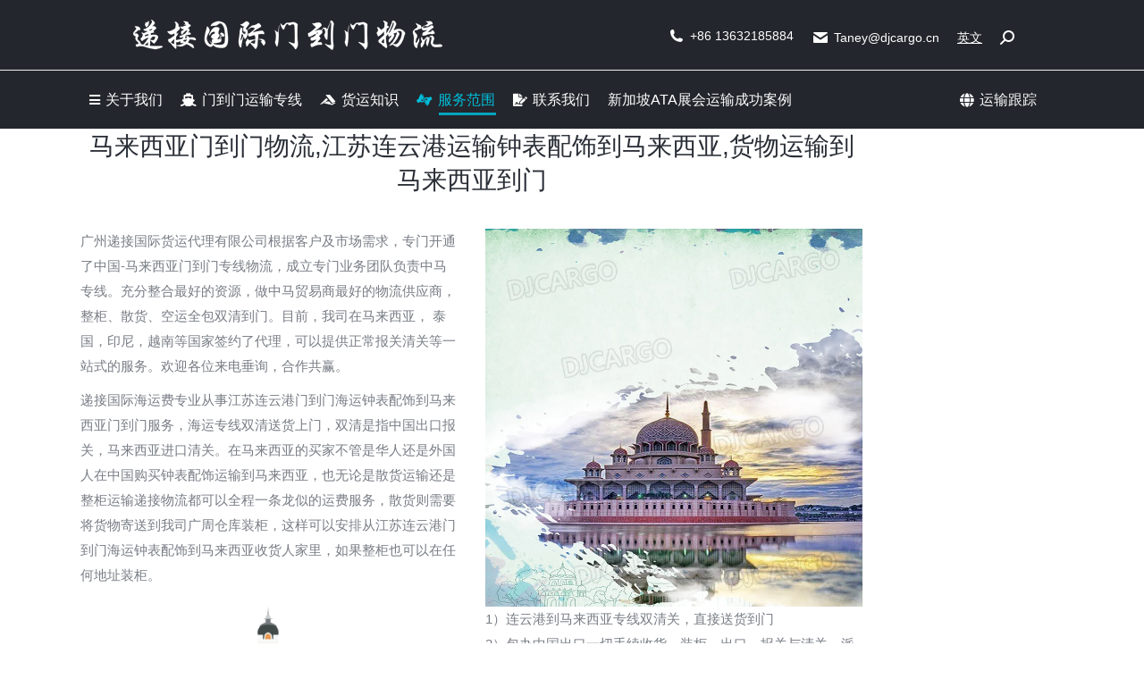

--- FILE ---
content_type: text/html; charset=UTF-8
request_url: https://www.dj-globalfreight.com/malaixiyamendaomenwuliujiangsulianyungangyunshuzhongbiaopeishidaomalaixiyahuowuyunshudaomalaibi/
body_size: 15880
content:
<!DOCTYPE html>
<!--[if !(IE 6) | !(IE 7) | !(IE 8)  ]><!-->
<html lang="zh-CN" class="no-js">
<!--<![endif]-->
<head>
	<meta charset="UTF-8" />
		<meta name="viewport" content="width=device-width, initial-scale=1, maximum-scale=1, user-scalable=0">
		<meta name="theme-color" content="#1ebbf0"/>	<link rel="profile" href="https://gmpg.org/xfn/11" />
	<meta name='robots' content='index, follow, max-image-preview:large, max-snippet:-1, max-video-preview:-1' />

	<!-- This site is optimized with the Yoast SEO plugin v22.6 - https://yoast.com/wordpress/plugins/seo/ -->
	<title>马来西亚门到门物流,江苏连云港运输钟表配饰到马来西亚,货物运输到马来西亚到门 - 递接国际门到门海运空运服务</title>
	<link rel="canonical" href="https://www.dj-globalfreight.com/malaixiyamendaomenwuliujiangsulianyungangyunshuzhongbiaopeishidaomalaixiyahuowuyunshudaomalaibi/" />
	<meta property="og:locale" content="zh_CN" />
	<meta property="og:type" content="article" />
	<meta property="og:title" content="马来西亚门到门物流,江苏连云港运输钟表配饰到马来西亚,货物运输到马来西亚到门 - 递接国际门到门海运空运服务" />
	<meta property="og:url" content="https://www.dj-globalfreight.com/malaixiyamendaomenwuliujiangsulianyungangyunshuzhongbiaopeishidaomalaixiyahuowuyunshudaomalaibi/" />
	<meta property="og:site_name" content="递接国际门到门海运空运服务" />
	<meta property="article:published_time" content="2019-03-08T02:11:03+00:00" />
	<meta name="author" content="chen, janney" />
	<meta name="twitter:card" content="summary_large_image" />
	<meta name="twitter:label1" content="作者" />
	<meta name="twitter:data1" content="chen, janney" />
	<meta name="twitter:label2" content="预计阅读时间" />
	<meta name="twitter:data2" content="1 分" />
	<script type="application/ld+json" class="yoast-schema-graph">{"@context":"https://schema.org","@graph":[{"@type":"WebPage","@id":"https://www.dj-globalfreight.com/malaixiyamendaomenwuliujiangsulianyungangyunshuzhongbiaopeishidaomalaixiyahuowuyunshudaomalaibi/","url":"https://www.dj-globalfreight.com/malaixiyamendaomenwuliujiangsulianyungangyunshuzhongbiaopeishidaomalaixiyahuowuyunshudaomalaibi/","name":"马来西亚门到门物流,江苏连云港运输钟表配饰到马来西亚,货物运输到马来西亚到门 - 递接国际门到门海运空运服务","isPartOf":{"@id":"https://www.dj-globalfreight.com/#website"},"datePublished":"2019-03-08T02:11:03+00:00","dateModified":"2019-03-08T02:11:03+00:00","author":{"@id":"https://www.dj-globalfreight.com/#/schema/person/13797d4740107a00601ccd9ab9d632b1"},"breadcrumb":{"@id":"https://www.dj-globalfreight.com/malaixiyamendaomenwuliujiangsulianyungangyunshuzhongbiaopeishidaomalaixiyahuowuyunshudaomalaibi/#breadcrumb"},"inLanguage":"zh-CN","potentialAction":[{"@type":"ReadAction","target":["https://www.dj-globalfreight.com/malaixiyamendaomenwuliujiangsulianyungangyunshuzhongbiaopeishidaomalaixiyahuowuyunshudaomalaibi/"]}]},{"@type":"BreadcrumbList","@id":"https://www.dj-globalfreight.com/malaixiyamendaomenwuliujiangsulianyungangyunshuzhongbiaopeishidaomalaixiyahuowuyunshudaomalaibi/#breadcrumb","itemListElement":[{"@type":"ListItem","position":1,"name":"首页","item":"https://www.dj-globalfreight.com/"},{"@type":"ListItem","position":2,"name":"马来西亚门到门物流,江苏连云港运输钟表配饰到马来西亚,货物运输到马来西亚到门"}]},{"@type":"WebSite","@id":"https://www.dj-globalfreight.com/#website","url":"https://www.dj-globalfreight.com/","name":"递接国际门到门海运空运服务","description":"国际物流,东南亚物流,东南亚专线, 澳大利亚，新西兰专线,空运,海运","potentialAction":[{"@type":"SearchAction","target":{"@type":"EntryPoint","urlTemplate":"https://www.dj-globalfreight.com/?s={search_term_string}"},"query-input":"required name=search_term_string"}],"inLanguage":"zh-CN"},{"@type":"Person","@id":"https://www.dj-globalfreight.com/#/schema/person/13797d4740107a00601ccd9ab9d632b1","name":"chen, janney","image":{"@type":"ImageObject","inLanguage":"zh-CN","@id":"https://www.dj-globalfreight.com/#/schema/person/image/","url":"https://secure.gravatar.com/avatar/18b1c9f089f9caedcb7192946af977e2?s=96&d=mm&r=g","contentUrl":"https://secure.gravatar.com/avatar/18b1c9f089f9caedcb7192946af977e2?s=96&d=mm&r=g","caption":"chen, janney"},"url":"https://www.dj-globalfreight.com/author/janney/"}]}</script>
	<!-- / Yoast SEO plugin. -->


<script>
window._wpemojiSettings = {"baseUrl":"https:\/\/s.w.org\/images\/core\/emoji\/15.0.3\/72x72\/","ext":".png","svgUrl":"https:\/\/s.w.org\/images\/core\/emoji\/15.0.3\/svg\/","svgExt":".svg","source":{"concatemoji":"https:\/\/www.dj-globalfreight.com\/wp-includes\/js\/wp-emoji-release.min.js?ver=6.5.2"}};
/*! This file is auto-generated */
!function(i,n){var o,s,e;function c(e){try{var t={supportTests:e,timestamp:(new Date).valueOf()};sessionStorage.setItem(o,JSON.stringify(t))}catch(e){}}function p(e,t,n){e.clearRect(0,0,e.canvas.width,e.canvas.height),e.fillText(t,0,0);var t=new Uint32Array(e.getImageData(0,0,e.canvas.width,e.canvas.height).data),r=(e.clearRect(0,0,e.canvas.width,e.canvas.height),e.fillText(n,0,0),new Uint32Array(e.getImageData(0,0,e.canvas.width,e.canvas.height).data));return t.every(function(e,t){return e===r[t]})}function u(e,t,n){switch(t){case"flag":return n(e,"\ud83c\udff3\ufe0f\u200d\u26a7\ufe0f","\ud83c\udff3\ufe0f\u200b\u26a7\ufe0f")?!1:!n(e,"\ud83c\uddfa\ud83c\uddf3","\ud83c\uddfa\u200b\ud83c\uddf3")&&!n(e,"\ud83c\udff4\udb40\udc67\udb40\udc62\udb40\udc65\udb40\udc6e\udb40\udc67\udb40\udc7f","\ud83c\udff4\u200b\udb40\udc67\u200b\udb40\udc62\u200b\udb40\udc65\u200b\udb40\udc6e\u200b\udb40\udc67\u200b\udb40\udc7f");case"emoji":return!n(e,"\ud83d\udc26\u200d\u2b1b","\ud83d\udc26\u200b\u2b1b")}return!1}function f(e,t,n){var r="undefined"!=typeof WorkerGlobalScope&&self instanceof WorkerGlobalScope?new OffscreenCanvas(300,150):i.createElement("canvas"),a=r.getContext("2d",{willReadFrequently:!0}),o=(a.textBaseline="top",a.font="600 32px Arial",{});return e.forEach(function(e){o[e]=t(a,e,n)}),o}function t(e){var t=i.createElement("script");t.src=e,t.defer=!0,i.head.appendChild(t)}"undefined"!=typeof Promise&&(o="wpEmojiSettingsSupports",s=["flag","emoji"],n.supports={everything:!0,everythingExceptFlag:!0},e=new Promise(function(e){i.addEventListener("DOMContentLoaded",e,{once:!0})}),new Promise(function(t){var n=function(){try{var e=JSON.parse(sessionStorage.getItem(o));if("object"==typeof e&&"number"==typeof e.timestamp&&(new Date).valueOf()<e.timestamp+604800&&"object"==typeof e.supportTests)return e.supportTests}catch(e){}return null}();if(!n){if("undefined"!=typeof Worker&&"undefined"!=typeof OffscreenCanvas&&"undefined"!=typeof URL&&URL.createObjectURL&&"undefined"!=typeof Blob)try{var e="postMessage("+f.toString()+"("+[JSON.stringify(s),u.toString(),p.toString()].join(",")+"));",r=new Blob([e],{type:"text/javascript"}),a=new Worker(URL.createObjectURL(r),{name:"wpTestEmojiSupports"});return void(a.onmessage=function(e){c(n=e.data),a.terminate(),t(n)})}catch(e){}c(n=f(s,u,p))}t(n)}).then(function(e){for(var t in e)n.supports[t]=e[t],n.supports.everything=n.supports.everything&&n.supports[t],"flag"!==t&&(n.supports.everythingExceptFlag=n.supports.everythingExceptFlag&&n.supports[t]);n.supports.everythingExceptFlag=n.supports.everythingExceptFlag&&!n.supports.flag,n.DOMReady=!1,n.readyCallback=function(){n.DOMReady=!0}}).then(function(){return e}).then(function(){var e;n.supports.everything||(n.readyCallback(),(e=n.source||{}).concatemoji?t(e.concatemoji):e.wpemoji&&e.twemoji&&(t(e.twemoji),t(e.wpemoji)))}))}((window,document),window._wpemojiSettings);
</script>
<link data-minify="1" rel='stylesheet' id='dashicons-css' href='https://www.dj-globalfreight.com/wp-content/cache/min/1/wp-includes/css/dashicons.min.css?ver=1750840119' media='all' />
<link rel='stylesheet' id='post-views-counter-frontend-css' href='https://www.dj-globalfreight.com/wp-content/plugins/post-views-counter/css/frontend.min.css?ver=1.5.5' media='all' />
<style id='wp-emoji-styles-inline-css'>

	img.wp-smiley, img.emoji {
		display: inline !important;
		border: none !important;
		box-shadow: none !important;
		height: 1em !important;
		width: 1em !important;
		margin: 0 0.07em !important;
		vertical-align: -0.1em !important;
		background: none !important;
		padding: 0 !important;
	}
</style>
<link rel='stylesheet' id='wp-block-library-css' href='https://www.dj-globalfreight.com/wp-includes/css/dist/block-library/style.min.css?ver=6.5.2' media='all' />
<style id='wp-block-library-theme-inline-css'>
.wp-block-audio figcaption{color:#555;font-size:13px;text-align:center}.is-dark-theme .wp-block-audio figcaption{color:#ffffffa6}.wp-block-audio{margin:0 0 1em}.wp-block-code{border:1px solid #ccc;border-radius:4px;font-family:Menlo,Consolas,monaco,monospace;padding:.8em 1em}.wp-block-embed figcaption{color:#555;font-size:13px;text-align:center}.is-dark-theme .wp-block-embed figcaption{color:#ffffffa6}.wp-block-embed{margin:0 0 1em}.blocks-gallery-caption{color:#555;font-size:13px;text-align:center}.is-dark-theme .blocks-gallery-caption{color:#ffffffa6}.wp-block-image figcaption{color:#555;font-size:13px;text-align:center}.is-dark-theme .wp-block-image figcaption{color:#ffffffa6}.wp-block-image{margin:0 0 1em}.wp-block-pullquote{border-bottom:4px solid;border-top:4px solid;color:currentColor;margin-bottom:1.75em}.wp-block-pullquote cite,.wp-block-pullquote footer,.wp-block-pullquote__citation{color:currentColor;font-size:.8125em;font-style:normal;text-transform:uppercase}.wp-block-quote{border-left:.25em solid;margin:0 0 1.75em;padding-left:1em}.wp-block-quote cite,.wp-block-quote footer{color:currentColor;font-size:.8125em;font-style:normal;position:relative}.wp-block-quote.has-text-align-right{border-left:none;border-right:.25em solid;padding-left:0;padding-right:1em}.wp-block-quote.has-text-align-center{border:none;padding-left:0}.wp-block-quote.is-large,.wp-block-quote.is-style-large,.wp-block-quote.is-style-plain{border:none}.wp-block-search .wp-block-search__label{font-weight:700}.wp-block-search__button{border:1px solid #ccc;padding:.375em .625em}:where(.wp-block-group.has-background){padding:1.25em 2.375em}.wp-block-separator.has-css-opacity{opacity:.4}.wp-block-separator{border:none;border-bottom:2px solid;margin-left:auto;margin-right:auto}.wp-block-separator.has-alpha-channel-opacity{opacity:1}.wp-block-separator:not(.is-style-wide):not(.is-style-dots){width:100px}.wp-block-separator.has-background:not(.is-style-dots){border-bottom:none;height:1px}.wp-block-separator.has-background:not(.is-style-wide):not(.is-style-dots){height:2px}.wp-block-table{margin:0 0 1em}.wp-block-table td,.wp-block-table th{word-break:normal}.wp-block-table figcaption{color:#555;font-size:13px;text-align:center}.is-dark-theme .wp-block-table figcaption{color:#ffffffa6}.wp-block-video figcaption{color:#555;font-size:13px;text-align:center}.is-dark-theme .wp-block-video figcaption{color:#ffffffa6}.wp-block-video{margin:0 0 1em}.wp-block-template-part.has-background{margin-bottom:0;margin-top:0;padding:1.25em 2.375em}
</style>
<style id='classic-theme-styles-inline-css'>
/*! This file is auto-generated */
.wp-block-button__link{color:#fff;background-color:#32373c;border-radius:9999px;box-shadow:none;text-decoration:none;padding:calc(.667em + 2px) calc(1.333em + 2px);font-size:1.125em}.wp-block-file__button{background:#32373c;color:#fff;text-decoration:none}
</style>
<style id='global-styles-inline-css'>
body{--wp--preset--color--black: #000000;--wp--preset--color--cyan-bluish-gray: #abb8c3;--wp--preset--color--white: #FFF;--wp--preset--color--pale-pink: #f78da7;--wp--preset--color--vivid-red: #cf2e2e;--wp--preset--color--luminous-vivid-orange: #ff6900;--wp--preset--color--luminous-vivid-amber: #fcb900;--wp--preset--color--light-green-cyan: #7bdcb5;--wp--preset--color--vivid-green-cyan: #00d084;--wp--preset--color--pale-cyan-blue: #8ed1fc;--wp--preset--color--vivid-cyan-blue: #0693e3;--wp--preset--color--vivid-purple: #9b51e0;--wp--preset--color--accent: #1ebbf0;--wp--preset--color--dark-gray: #111;--wp--preset--color--light-gray: #767676;--wp--preset--gradient--vivid-cyan-blue-to-vivid-purple: linear-gradient(135deg,rgba(6,147,227,1) 0%,rgb(155,81,224) 100%);--wp--preset--gradient--light-green-cyan-to-vivid-green-cyan: linear-gradient(135deg,rgb(122,220,180) 0%,rgb(0,208,130) 100%);--wp--preset--gradient--luminous-vivid-amber-to-luminous-vivid-orange: linear-gradient(135deg,rgba(252,185,0,1) 0%,rgba(255,105,0,1) 100%);--wp--preset--gradient--luminous-vivid-orange-to-vivid-red: linear-gradient(135deg,rgba(255,105,0,1) 0%,rgb(207,46,46) 100%);--wp--preset--gradient--very-light-gray-to-cyan-bluish-gray: linear-gradient(135deg,rgb(238,238,238) 0%,rgb(169,184,195) 100%);--wp--preset--gradient--cool-to-warm-spectrum: linear-gradient(135deg,rgb(74,234,220) 0%,rgb(151,120,209) 20%,rgb(207,42,186) 40%,rgb(238,44,130) 60%,rgb(251,105,98) 80%,rgb(254,248,76) 100%);--wp--preset--gradient--blush-light-purple: linear-gradient(135deg,rgb(255,206,236) 0%,rgb(152,150,240) 100%);--wp--preset--gradient--blush-bordeaux: linear-gradient(135deg,rgb(254,205,165) 0%,rgb(254,45,45) 50%,rgb(107,0,62) 100%);--wp--preset--gradient--luminous-dusk: linear-gradient(135deg,rgb(255,203,112) 0%,rgb(199,81,192) 50%,rgb(65,88,208) 100%);--wp--preset--gradient--pale-ocean: linear-gradient(135deg,rgb(255,245,203) 0%,rgb(182,227,212) 50%,rgb(51,167,181) 100%);--wp--preset--gradient--electric-grass: linear-gradient(135deg,rgb(202,248,128) 0%,rgb(113,206,126) 100%);--wp--preset--gradient--midnight: linear-gradient(135deg,rgb(2,3,129) 0%,rgb(40,116,252) 100%);--wp--preset--font-size--small: 13px;--wp--preset--font-size--medium: 20px;--wp--preset--font-size--large: 36px;--wp--preset--font-size--x-large: 42px;--wp--preset--spacing--20: 0.44rem;--wp--preset--spacing--30: 0.67rem;--wp--preset--spacing--40: 1rem;--wp--preset--spacing--50: 1.5rem;--wp--preset--spacing--60: 2.25rem;--wp--preset--spacing--70: 3.38rem;--wp--preset--spacing--80: 5.06rem;--wp--preset--shadow--natural: 6px 6px 9px rgba(0, 0, 0, 0.2);--wp--preset--shadow--deep: 12px 12px 50px rgba(0, 0, 0, 0.4);--wp--preset--shadow--sharp: 6px 6px 0px rgba(0, 0, 0, 0.2);--wp--preset--shadow--outlined: 6px 6px 0px -3px rgba(255, 255, 255, 1), 6px 6px rgba(0, 0, 0, 1);--wp--preset--shadow--crisp: 6px 6px 0px rgba(0, 0, 0, 1);}:where(.is-layout-flex){gap: 0.5em;}:where(.is-layout-grid){gap: 0.5em;}body .is-layout-flow > .alignleft{float: left;margin-inline-start: 0;margin-inline-end: 2em;}body .is-layout-flow > .alignright{float: right;margin-inline-start: 2em;margin-inline-end: 0;}body .is-layout-flow > .aligncenter{margin-left: auto !important;margin-right: auto !important;}body .is-layout-constrained > .alignleft{float: left;margin-inline-start: 0;margin-inline-end: 2em;}body .is-layout-constrained > .alignright{float: right;margin-inline-start: 2em;margin-inline-end: 0;}body .is-layout-constrained > .aligncenter{margin-left: auto !important;margin-right: auto !important;}body .is-layout-constrained > :where(:not(.alignleft):not(.alignright):not(.alignfull)){max-width: var(--wp--style--global--content-size);margin-left: auto !important;margin-right: auto !important;}body .is-layout-constrained > .alignwide{max-width: var(--wp--style--global--wide-size);}body .is-layout-flex{display: flex;}body .is-layout-flex{flex-wrap: wrap;align-items: center;}body .is-layout-flex > *{margin: 0;}body .is-layout-grid{display: grid;}body .is-layout-grid > *{margin: 0;}:where(.wp-block-columns.is-layout-flex){gap: 2em;}:where(.wp-block-columns.is-layout-grid){gap: 2em;}:where(.wp-block-post-template.is-layout-flex){gap: 1.25em;}:where(.wp-block-post-template.is-layout-grid){gap: 1.25em;}.has-black-color{color: var(--wp--preset--color--black) !important;}.has-cyan-bluish-gray-color{color: var(--wp--preset--color--cyan-bluish-gray) !important;}.has-white-color{color: var(--wp--preset--color--white) !important;}.has-pale-pink-color{color: var(--wp--preset--color--pale-pink) !important;}.has-vivid-red-color{color: var(--wp--preset--color--vivid-red) !important;}.has-luminous-vivid-orange-color{color: var(--wp--preset--color--luminous-vivid-orange) !important;}.has-luminous-vivid-amber-color{color: var(--wp--preset--color--luminous-vivid-amber) !important;}.has-light-green-cyan-color{color: var(--wp--preset--color--light-green-cyan) !important;}.has-vivid-green-cyan-color{color: var(--wp--preset--color--vivid-green-cyan) !important;}.has-pale-cyan-blue-color{color: var(--wp--preset--color--pale-cyan-blue) !important;}.has-vivid-cyan-blue-color{color: var(--wp--preset--color--vivid-cyan-blue) !important;}.has-vivid-purple-color{color: var(--wp--preset--color--vivid-purple) !important;}.has-black-background-color{background-color: var(--wp--preset--color--black) !important;}.has-cyan-bluish-gray-background-color{background-color: var(--wp--preset--color--cyan-bluish-gray) !important;}.has-white-background-color{background-color: var(--wp--preset--color--white) !important;}.has-pale-pink-background-color{background-color: var(--wp--preset--color--pale-pink) !important;}.has-vivid-red-background-color{background-color: var(--wp--preset--color--vivid-red) !important;}.has-luminous-vivid-orange-background-color{background-color: var(--wp--preset--color--luminous-vivid-orange) !important;}.has-luminous-vivid-amber-background-color{background-color: var(--wp--preset--color--luminous-vivid-amber) !important;}.has-light-green-cyan-background-color{background-color: var(--wp--preset--color--light-green-cyan) !important;}.has-vivid-green-cyan-background-color{background-color: var(--wp--preset--color--vivid-green-cyan) !important;}.has-pale-cyan-blue-background-color{background-color: var(--wp--preset--color--pale-cyan-blue) !important;}.has-vivid-cyan-blue-background-color{background-color: var(--wp--preset--color--vivid-cyan-blue) !important;}.has-vivid-purple-background-color{background-color: var(--wp--preset--color--vivid-purple) !important;}.has-black-border-color{border-color: var(--wp--preset--color--black) !important;}.has-cyan-bluish-gray-border-color{border-color: var(--wp--preset--color--cyan-bluish-gray) !important;}.has-white-border-color{border-color: var(--wp--preset--color--white) !important;}.has-pale-pink-border-color{border-color: var(--wp--preset--color--pale-pink) !important;}.has-vivid-red-border-color{border-color: var(--wp--preset--color--vivid-red) !important;}.has-luminous-vivid-orange-border-color{border-color: var(--wp--preset--color--luminous-vivid-orange) !important;}.has-luminous-vivid-amber-border-color{border-color: var(--wp--preset--color--luminous-vivid-amber) !important;}.has-light-green-cyan-border-color{border-color: var(--wp--preset--color--light-green-cyan) !important;}.has-vivid-green-cyan-border-color{border-color: var(--wp--preset--color--vivid-green-cyan) !important;}.has-pale-cyan-blue-border-color{border-color: var(--wp--preset--color--pale-cyan-blue) !important;}.has-vivid-cyan-blue-border-color{border-color: var(--wp--preset--color--vivid-cyan-blue) !important;}.has-vivid-purple-border-color{border-color: var(--wp--preset--color--vivid-purple) !important;}.has-vivid-cyan-blue-to-vivid-purple-gradient-background{background: var(--wp--preset--gradient--vivid-cyan-blue-to-vivid-purple) !important;}.has-light-green-cyan-to-vivid-green-cyan-gradient-background{background: var(--wp--preset--gradient--light-green-cyan-to-vivid-green-cyan) !important;}.has-luminous-vivid-amber-to-luminous-vivid-orange-gradient-background{background: var(--wp--preset--gradient--luminous-vivid-amber-to-luminous-vivid-orange) !important;}.has-luminous-vivid-orange-to-vivid-red-gradient-background{background: var(--wp--preset--gradient--luminous-vivid-orange-to-vivid-red) !important;}.has-very-light-gray-to-cyan-bluish-gray-gradient-background{background: var(--wp--preset--gradient--very-light-gray-to-cyan-bluish-gray) !important;}.has-cool-to-warm-spectrum-gradient-background{background: var(--wp--preset--gradient--cool-to-warm-spectrum) !important;}.has-blush-light-purple-gradient-background{background: var(--wp--preset--gradient--blush-light-purple) !important;}.has-blush-bordeaux-gradient-background{background: var(--wp--preset--gradient--blush-bordeaux) !important;}.has-luminous-dusk-gradient-background{background: var(--wp--preset--gradient--luminous-dusk) !important;}.has-pale-ocean-gradient-background{background: var(--wp--preset--gradient--pale-ocean) !important;}.has-electric-grass-gradient-background{background: var(--wp--preset--gradient--electric-grass) !important;}.has-midnight-gradient-background{background: var(--wp--preset--gradient--midnight) !important;}.has-small-font-size{font-size: var(--wp--preset--font-size--small) !important;}.has-medium-font-size{font-size: var(--wp--preset--font-size--medium) !important;}.has-large-font-size{font-size: var(--wp--preset--font-size--large) !important;}.has-x-large-font-size{font-size: var(--wp--preset--font-size--x-large) !important;}
.wp-block-navigation a:where(:not(.wp-element-button)){color: inherit;}
:where(.wp-block-post-template.is-layout-flex){gap: 1.25em;}:where(.wp-block-post-template.is-layout-grid){gap: 1.25em;}
:where(.wp-block-columns.is-layout-flex){gap: 2em;}:where(.wp-block-columns.is-layout-grid){gap: 2em;}
.wp-block-pullquote{font-size: 1.5em;line-height: 1.6;}
</style>
<link data-minify="1" rel='stylesheet' id='the7-font-css' href='https://www.dj-globalfreight.com/wp-content/cache/min/1/wp-content/themes/dt-the7/fonts/icomoon-the7-font/icomoon-the7-font.min.css?ver=1750840119' media='all' />
<link data-minify="1" rel='stylesheet' id='the7-awesome-fonts-css' href='https://www.dj-globalfreight.com/wp-content/cache/min/1/wp-content/themes/dt-the7/fonts/FontAwesome/css/all.min.css?ver=1750840119' media='all' />
<link rel='stylesheet' id='the7-awesome-fonts-back-css' href='https://www.dj-globalfreight.com/wp-content/themes/dt-the7/fonts/FontAwesome/back-compat.min.css?ver=11.11.2' media='all' />
<link data-minify="1" rel='stylesheet' id='the7-Defaults-css' href='https://www.dj-globalfreight.com/wp-content/cache/min/1/wp-content/uploads/smile_fonts/Defaults/Defaults.css?ver=1750840119' media='all' />
<link data-minify="1" rel='stylesheet' id='js_composer_front-css' href='https://www.dj-globalfreight.com/wp-content/cache/min/1/wp-content/plugins/js_composer/assets/css/js_composer.min.css?ver=1750840119' media='all' />
<link rel='stylesheet' id='dt-main-css' href='https://www.dj-globalfreight.com/wp-content/themes/dt-the7/css/main.min.css?ver=11.11.2' media='all' />
<link rel='stylesheet' id='the7-custom-scrollbar-css' href='https://www.dj-globalfreight.com/wp-content/themes/dt-the7/lib/custom-scrollbar/custom-scrollbar.min.css?ver=11.11.2' media='all' />
<link rel='stylesheet' id='the7-wpbakery-css' href='https://www.dj-globalfreight.com/wp-content/themes/dt-the7/css/wpbakery.min.css?ver=11.11.2' media='all' />
<link rel='stylesheet' id='the7-core-css' href='https://www.dj-globalfreight.com/wp-content/plugins/dt-the7-core/assets/css/post-type.min.css?ver=2.7.9' media='all' />
<link data-minify="1" rel='stylesheet' id='the7-css-vars-css' href='https://www.dj-globalfreight.com/wp-content/cache/min/1/wp-content/uploads/the7-css/css-vars.css?ver=1750840119' media='all' />
<link data-minify="1" rel='stylesheet' id='dt-custom-css' href='https://www.dj-globalfreight.com/wp-content/cache/min/1/wp-content/uploads/the7-css/custom.css?ver=1750840119' media='all' />
<link data-minify="1" rel='stylesheet' id='dt-media-css' href='https://www.dj-globalfreight.com/wp-content/cache/min/1/wp-content/uploads/the7-css/media.css?ver=1750840119' media='all' />
<link data-minify="1" rel='stylesheet' id='the7-mega-menu-css' href='https://www.dj-globalfreight.com/wp-content/cache/min/1/wp-content/uploads/the7-css/mega-menu.css?ver=1750840119' media='all' />
<link data-minify="1" rel='stylesheet' id='the7-elements-albums-portfolio-css' href='https://www.dj-globalfreight.com/wp-content/cache/min/1/wp-content/uploads/the7-css/the7-elements-albums-portfolio.css?ver=1750840119' media='all' />
<link data-minify="1" rel='stylesheet' id='the7-elements-css' href='https://www.dj-globalfreight.com/wp-content/cache/min/1/wp-content/uploads/the7-css/post-type-dynamic.css?ver=1750840119' media='all' />
<link rel='stylesheet' id='style-css' href='https://www.dj-globalfreight.com/wp-content/themes/dt-the7/style.css?ver=11.11.2' media='all' />
<script src="https://www.dj-globalfreight.com/wp-includes/js/jquery/jquery.min.js?ver=3.7.1" id="jquery-core-js"></script>
<script src="https://www.dj-globalfreight.com/wp-includes/js/jquery/jquery-migrate.min.js?ver=3.4.1" id="jquery-migrate-js"></script>
<script id="post-views-counter-frontend-js-before">
var pvcArgsFrontend = {"mode":"js","postID":3224,"requestURL":"https:\/\/www.dj-globalfreight.com\/wp-admin\/admin-ajax.php","nonce":"b73d1d0f82","dataStorage":"cookies","multisite":false,"path":"\/","domain":""};
</script>
<script src="https://www.dj-globalfreight.com/wp-content/plugins/post-views-counter/js/frontend.min.js?ver=1.5.5" id="post-views-counter-frontend-js"></script>
<script id="dt-above-fold-js-extra">
var dtLocal = {"themeUrl":"https:\/\/www.dj-globalfreight.com\/wp-content\/themes\/dt-the7","passText":"\u8981\u67e5\u770b\u8be5\u53d7\u4fdd\u62a4\u7684\u6587\u7ae0\uff0c\u8bf7\u5728\u4e0b\u9762\u8f93\u5165\u5bc6\u7801\uff1a","moreButtonText":{"loading":"\u52a0\u8f7d\u4e2d\u2026\u2026","loadMore":"\u52a0\u8f7d\u66f4\u591a"},"postID":"3224","ajaxurl":"https:\/\/www.dj-globalfreight.com\/wp-admin\/admin-ajax.php","REST":{"baseUrl":"https:\/\/www.dj-globalfreight.com\/wp-json\/the7\/v1","endpoints":{"sendMail":"\/send-mail"}},"contactMessages":{"required":"One or more fields have an error. Please check and try again.","terms":"Please accept the privacy policy.","fillTheCaptchaError":"Please, fill the captcha."},"captchaSiteKey":"","ajaxNonce":"90a70ba5a9","pageData":"","themeSettings":{"smoothScroll":"off","lazyLoading":false,"desktopHeader":{"height":65},"ToggleCaptionEnabled":"disabled","ToggleCaption":"Navigation","floatingHeader":{"showAfter":800,"showMenu":true,"height":66,"logo":{"showLogo":true,"html":"","url":"https:\/\/www.dj-globalfreight.com\/"}},"topLine":{"floatingTopLine":{"logo":{"showLogo":false,"html":""}}},"mobileHeader":{"firstSwitchPoint":800,"secondSwitchPoint":0,"firstSwitchPointHeight":65,"secondSwitchPointHeight":65,"mobileToggleCaptionEnabled":"disabled","mobileToggleCaption":"\u83dc\u5355"},"stickyMobileHeaderFirstSwitch":{"logo":{"html":""}},"stickyMobileHeaderSecondSwitch":{"logo":{"html":""}},"sidebar":{"switchPoint":970},"boxedWidth":"1280px"},"VCMobileScreenWidth":"778"};
var dtShare = {"shareButtonText":{"facebook":"Share on Facebook","twitter":"Share on X","pinterest":"Pin it","linkedin":"Share on Linkedin","whatsapp":"Share on Whatsapp"},"overlayOpacity":"85"};
</script>
<script src="https://www.dj-globalfreight.com/wp-content/themes/dt-the7/js/above-the-fold.min.js?ver=11.11.2" id="dt-above-fold-js"></script>
<script></script><link rel="https://api.w.org/" href="https://www.dj-globalfreight.com/wp-json/" /><link rel="alternate" type="application/json" href="https://www.dj-globalfreight.com/wp-json/wp/v2/posts/3224" /><link rel="EditURI" type="application/rsd+xml" title="RSD" href="https://www.dj-globalfreight.com/xmlrpc.php?rsd" />
<meta name="generator" content="WordPress 6.5.2" />
<link rel='shortlink' href='https://www.dj-globalfreight.com/?p=3224' />
<link rel="alternate" type="application/json+oembed" href="https://www.dj-globalfreight.com/wp-json/oembed/1.0/embed?url=https%3A%2F%2Fwww.dj-globalfreight.com%2Fmalaixiyamendaomenwuliujiangsulianyungangyunshuzhongbiaopeishidaomalaixiyahuowuyunshudaomalaibi%2F" />
<link rel="alternate" type="text/xml+oembed" href="https://www.dj-globalfreight.com/wp-json/oembed/1.0/embed?url=https%3A%2F%2Fwww.dj-globalfreight.com%2Fmalaixiyamendaomenwuliujiangsulianyungangyunshuzhongbiaopeishidaomalaixiyahuowuyunshudaomalaibi%2F&#038;format=xml" />
<meta name="generator" content="Powered by WPBakery Page Builder - drag and drop page builder for WordPress."/>
<meta name="generator" content="Powered by Slider Revolution 6.6.19 - responsive, Mobile-Friendly Slider Plugin for WordPress with comfortable drag and drop interface." />
<link rel="icon" href="https://www.dj-globalfreight.com/wp-content/uploads/2024/06/cropped-DJCARGO-32x32.jpg" sizes="32x32" />
<link rel="icon" href="https://www.dj-globalfreight.com/wp-content/uploads/2024/06/cropped-DJCARGO-192x192.jpg" sizes="192x192" />
<link rel="apple-touch-icon" href="https://www.dj-globalfreight.com/wp-content/uploads/2024/06/cropped-DJCARGO-180x180.jpg" />
<meta name="msapplication-TileImage" content="https://www.dj-globalfreight.com/wp-content/uploads/2024/06/cropped-DJCARGO-270x270.jpg" />
<script>function setREVStartSize(e){
			//window.requestAnimationFrame(function() {
				window.RSIW = window.RSIW===undefined ? window.innerWidth : window.RSIW;
				window.RSIH = window.RSIH===undefined ? window.innerHeight : window.RSIH;
				try {
					var pw = document.getElementById(e.c).parentNode.offsetWidth,
						newh;
					pw = pw===0 || isNaN(pw) || (e.l=="fullwidth" || e.layout=="fullwidth") ? window.RSIW : pw;
					e.tabw = e.tabw===undefined ? 0 : parseInt(e.tabw);
					e.thumbw = e.thumbw===undefined ? 0 : parseInt(e.thumbw);
					e.tabh = e.tabh===undefined ? 0 : parseInt(e.tabh);
					e.thumbh = e.thumbh===undefined ? 0 : parseInt(e.thumbh);
					e.tabhide = e.tabhide===undefined ? 0 : parseInt(e.tabhide);
					e.thumbhide = e.thumbhide===undefined ? 0 : parseInt(e.thumbhide);
					e.mh = e.mh===undefined || e.mh=="" || e.mh==="auto" ? 0 : parseInt(e.mh,0);
					if(e.layout==="fullscreen" || e.l==="fullscreen")
						newh = Math.max(e.mh,window.RSIH);
					else{
						e.gw = Array.isArray(e.gw) ? e.gw : [e.gw];
						for (var i in e.rl) if (e.gw[i]===undefined || e.gw[i]===0) e.gw[i] = e.gw[i-1];
						e.gh = e.el===undefined || e.el==="" || (Array.isArray(e.el) && e.el.length==0)? e.gh : e.el;
						e.gh = Array.isArray(e.gh) ? e.gh : [e.gh];
						for (var i in e.rl) if (e.gh[i]===undefined || e.gh[i]===0) e.gh[i] = e.gh[i-1];
											
						var nl = new Array(e.rl.length),
							ix = 0,
							sl;
						e.tabw = e.tabhide>=pw ? 0 : e.tabw;
						e.thumbw = e.thumbhide>=pw ? 0 : e.thumbw;
						e.tabh = e.tabhide>=pw ? 0 : e.tabh;
						e.thumbh = e.thumbhide>=pw ? 0 : e.thumbh;
						for (var i in e.rl) nl[i] = e.rl[i]<window.RSIW ? 0 : e.rl[i];
						sl = nl[0];
						for (var i in nl) if (sl>nl[i] && nl[i]>0) { sl = nl[i]; ix=i;}
						var m = pw>(e.gw[ix]+e.tabw+e.thumbw) ? 1 : (pw-(e.tabw+e.thumbw)) / (e.gw[ix]);
						newh =  (e.gh[ix] * m) + (e.tabh + e.thumbh);
					}
					var el = document.getElementById(e.c);
					if (el!==null && el) el.style.height = newh+"px";
					el = document.getElementById(e.c+"_wrapper");
					if (el!==null && el) {
						el.style.height = newh+"px";
						el.style.display = "block";
					}
				} catch(e){
					console.log("Failure at Presize of Slider:" + e)
				}
			//});
		  };</script>
<style type="text/css" data-type="vc_shortcodes-custom-css">.vc_custom_1540021637202{margin-top: 0px !important;margin-bottom: 0px !important;border-top-width: 0px !important;border-bottom-width: 0px !important;padding-top: 0px !important;padding-bottom: 0px !important;}.vc_custom_1540021637202{margin-top: 0px !important;margin-bottom: 0px !important;border-top-width: 0px !important;border-bottom-width: 0px !important;padding-top: 0px !important;padding-bottom: 0px !important;}.vc_custom_1540021650245{margin-top: 0px !important;margin-bottom: 0px !important;border-top-width: 0px !important;border-bottom-width: 0px !important;padding-top: 0px !important;padding-bottom: 0px !important;}.vc_custom_1540021661240{margin-top: 0px !important;margin-bottom: 0px !important;border-top-width: 0px !important;border-bottom-width: 0px !important;padding-top: 0px !important;padding-bottom: 0px !important;}.vc_custom_1552010346457{margin-top: 0px !important;margin-bottom: 0px !important;border-top-width: 0px !important;border-bottom-width: 0px !important;padding-top: 0px !important;padding-bottom: 0px !important;}.vc_custom_1552011053841{margin-top: 0px !important;margin-bottom: 0px !important;border-top-width: 0px !important;border-bottom-width: 0px !important;padding-top: 0px !important;padding-bottom: 0px !important;}.vc_custom_1540021650245{margin-top: 0px !important;margin-bottom: 0px !important;border-top-width: 0px !important;border-bottom-width: 0px !important;padding-top: 0px !important;padding-bottom: 0px !important;}.vc_custom_1540021661240{margin-top: 0px !important;margin-bottom: 0px !important;border-top-width: 0px !important;border-bottom-width: 0px !important;padding-top: 0px !important;padding-bottom: 0px !important;}.vc_custom_1552010300376{margin-top: 0px !important;margin-bottom: 0px !important;border-top-width: 0px !important;border-bottom-width: 0px !important;padding-top: 0px !important;padding-bottom: 0px !important;}.vc_custom_1552010469218{margin-top: 0px !important;margin-bottom: 0px !important;border-top-width: 0px !important;border-bottom-width: 0px !important;padding-top: 0px !important;padding-bottom: 0px !important;}</style><noscript><style> .wpb_animate_when_almost_visible { opacity: 1; }</style></noscript><style id='the7-custom-inline-css' type='text/css'>
.layzr-bg-off .layzr-bg:not(.layzr-bg-transparent) {
    background-color: transparent;
}
#dt-btn-1,
#dt-btn-2 {
    margin-bottom: 0;
}
a{
text-decoration:none;
}
</style>
<noscript><style id="rocket-lazyload-nojs-css">.rll-youtube-player, [data-lazy-src]{display:none !important;}</style></noscript></head>
<body id="the7-body" class="post-template-default single single-post postid-3224 single-format-standard wp-embed-responsive the7-core-ver-2.7.9 no-comments dt-responsive-on right-mobile-menu-close-icon ouside-menu-close-icon mobile-hamburger-close-bg-enable mobile-hamburger-close-bg-hover-enable  fade-medium-mobile-menu-close-icon fade-medium-menu-close-icon accent-gradient srcset-enabled btn-flat custom-btn-color custom-btn-hover-color phantom-fade phantom-line-decoration phantom-main-logo-on sticky-mobile-header top-header first-switch-logo-center first-switch-menu-left second-switch-logo-left second-switch-menu-right layzr-loading-on popup-message-style the7-ver-11.11.2 dt-fa-compatibility wpb-js-composer js-comp-ver-8.5 vc_responsive">
<!-- The7 11.11.2 -->

<div id="page" >
	<a class="skip-link screen-reader-text" href="#content">跳转至内容</a>

<div class="masthead inline-header left widgets line-decoration shadow-mobile-header-decoration small-mobile-menu-icon mobile-menu-icon-bg-on mobile-menu-icon-hover-bg-on show-sub-menu-on-hover"  role="banner">

	<div class="top-bar full-width-line top-bar-line-hide">
	<div class="top-bar-bg" ></div>
	<div class="left-widgets mini-widgets"><div class="text-area show-on-desktop near-logo-first-switch near-logo-second-switch"><p><a href="http://www.dj-globalfreight.com"><img src="data:image/svg+xml,%3Csvg%20xmlns='http://www.w3.org/2000/svg'%20viewBox='0%200%200%200'%3E%3C/svg%3E"</a data-lazy-src="http://www.dj-globalfreight.com/wp-content/uploads/2018/10/djlogos.png"><noscript><img src="http://www.dj-globalfreight.com/wp-content/uploads/2018/10/djlogos.png"</a></noscript></p>
</div></div><div class="right-widgets mini-widgets"><span class="mini-contacts phone show-on-desktop near-logo-first-switch near-logo-second-switch"><i class="fa-fw the7-mw-icon-phone-bold"></i>+86 13632185884</span><div class="mini-login hide-on-desktop hide-on-first-switch hide-on-second-switch"><a href="http://www.djcargo.cn/dj-login.php" class="submit"><i class="the7-mw-icon-login-bold"></i>Login</a></div><span class="mini-contacts email show-on-desktop near-logo-first-switch near-logo-second-switch"><i class="fa-fw the7-mw-icon-mail-bold"></i>Taney@djcargo.cn</span><div class="text-area show-on-desktop near-logo-first-switch near-logo-second-switch"><p><a href ="http://www.djcargocn.com">英文</a></p>
</div><div class="mini-search show-on-desktop near-logo-first-switch near-logo-second-switch popup-search custom-icon"><form class="searchform mini-widget-searchform" role="search" method="get" action="https://www.dj-globalfreight.com/">

	<div class="screen-reader-text">Search:</div>

	
		<a href="" class="submit text-disable"><i class=" mw-icon the7-mw-icon-search-bold"></i></a>
		<div class="popup-search-wrap">
			<input type="text" class="field searchform-s" name="s" value="" placeholder="Type and hit enter …" title="Search form"/>
			<a href="" class="search-icon"><i class="the7-mw-icon-search-bold"></i></a>
		</div>

			<input type="submit" class="assistive-text searchsubmit" value="Go!"/>
</form>
</div></div></div>

	<header class="header-bar">

		<div class="branding">
	<div id="site-title" class="assistive-text">递接国际门到门海运空运服务</div>
	<div id="site-description" class="assistive-text">国际物流,东南亚物流,东南亚专线, 澳大利亚，新西兰专线,空运,海运</div>
	</div>

		<ul id="primary-menu" class="main-nav underline-decoration l-to-r-line outside-item-custom-margin"><li class="menu-item menu-item-type-post_type menu-item-object-page menu-item-has-children menu-item-1556 first has-children depth-0"><a href='https://www.dj-globalfreight.com/about-us/' class='not-clickable-item' data-level='1'><i class="fa fa-bars" aria-hidden="true"></i><span class="menu-item-text"><span class="menu-text">关于我们</span></span></a><ul class="sub-nav hover-style-bg level-arrows-on"><li class="menu-item menu-item-type-post_type menu-item-object-page menu-item-1593 first depth-1"><a href='https://www.dj-globalfreight.com/djcargo/' data-level='2'><span class="menu-item-text"><span class="menu-text">递接物流</span></span></a></li> <li class="menu-item menu-item-type-post_type menu-item-object-page menu-item-1994 depth-1"><a href='https://www.dj-globalfreight.com/about-us/office-warehouse/' data-level='2'><span class="menu-item-text"><span class="menu-text">办公室与仓库</span></span></a></li> <li class="menu-item menu-item-type-post_type menu-item-object-page menu-item-1995 depth-1"><a href='https://www.dj-globalfreight.com/about-us/our-partners/' data-level='2'><span class="menu-item-text"><span class="menu-text">合作伙伴</span></span></a></li> <li class="menu-item menu-item-type-post_type menu-item-object-page menu-item-2014 depth-1"><a href='https://www.dj-globalfreight.com/about-us/contact-method/' data-level='2'><span class="menu-item-text"><span class="menu-text">联系方式</span></span></a></li> </ul></li> <li class="menu-item menu-item-type-post_type menu-item-object-page menu-item-has-children menu-item-1560 has-children depth-0"><a href='https://www.dj-globalfreight.com/door-to-door-freight/' class='not-clickable-item' data-level='1'><i class="fas fa-ship"></i><span class="menu-item-text"><span class="menu-text">门到门运输专线</span></span></a><ul class="sub-nav hover-style-bg level-arrows-on"><li class="menu-item menu-item-type-post_type menu-item-object-page menu-item-1613 first depth-1"><a href='https://www.dj-globalfreight.com/door-to-door-freight/china-to-singapore-dedicated-shipping-line/' data-level='2'><span class="menu-item-text"><span class="menu-text">中国到新加坡专线</span></span></a></li> <li class="menu-item menu-item-type-post_type menu-item-object-page menu-item-2053 depth-1"><a href='https://www.dj-globalfreight.com/door-to-door-freight/china-to-malaysia-dedicated-shipping-line/' data-level='2'><span class="menu-item-text"><span class="menu-text">中国到马来西亚专线</span></span></a></li> <li class="menu-item menu-item-type-post_type menu-item-object-page menu-item-2049 depth-1"><a href='https://www.dj-globalfreight.com/door-to-door-freight/china-to-thailand-dedicated-shipping-line/' data-level='2'><span class="menu-item-text"><span class="menu-text">中国到泰国专线</span></span></a></li> <li class="menu-item menu-item-type-post_type menu-item-object-page menu-item-2051 depth-1"><a href='https://www.dj-globalfreight.com/door-to-door-freight/china-to-burma-dedicated-shipping-line/' data-level='2'><span class="menu-item-text"><span class="menu-text">中国到缅甸专线</span></span></a></li> <li class="menu-item menu-item-type-post_type menu-item-object-page menu-item-2052 depth-1"><a href='https://www.dj-globalfreight.com/door-to-door-freight/china-to-vietnam-dedicated-shipping-line/' data-level='2'><span class="menu-item-text"><span class="menu-text">中国到越南专线</span></span></a></li> <li class="menu-item menu-item-type-post_type menu-item-object-page menu-item-2050 depth-1"><a href='https://www.dj-globalfreight.com/door-to-door-freight/china-to-australia-dedicated-shipping-line/' data-level='2'><span class="menu-item-text"><span class="menu-text">中国到澳大利亚专线</span></span></a></li> <li class="menu-item menu-item-type-post_type menu-item-object-page menu-item-2054 depth-1"><a href='https://www.dj-globalfreight.com/door-to-door-freight/china-to-new-zealand-dedicated-shipping-line/' data-level='2'><span class="menu-item-text"><span class="menu-text">中国到新西兰专线</span></span></a></li> <li class="menu-item menu-item-type-post_type menu-item-object-page menu-item-2048 depth-1"><a href='https://www.dj-globalfreight.com/door-to-door-freight/china-to-canada-dedicated-shipping-line/' data-level='2'><span class="menu-item-text"><span class="menu-text">中国到加拿大专线</span></span></a></li> <li class="menu-item menu-item-type-custom menu-item-object-custom menu-item-6597 depth-1"><a href='http://Singapore%20to%20Taiwan%20express%20line' data-level='2'><span class="menu-item-text"><span class="menu-text">新加坡到台湾专线</span></span></a></li> </ul></li> <li class="menu-item menu-item-type-post_type menu-item-object-page menu-item-has-children menu-item-1558 has-children depth-0"><a href='https://www.dj-globalfreight.com/latest-news/' class='not-clickable-item' data-level='1'><i class="fab fa-accusoft"></i><span class="menu-item-text"><span class="menu-text">货运知识</span></span></a><ul class="sub-nav hover-style-bg level-arrows-on"><li class="menu-item menu-item-type-post_type menu-item-object-page menu-item-2268 first depth-1"><a href='https://www.dj-globalfreight.com/what-is-the-shipping-mark/' data-level='2'><span class="menu-item-text"><span class="menu-text">什么是唛头 Shipping Mark</span></span></a></li> <li class="menu-item menu-item-type-post_type menu-item-object-page menu-item-2273 depth-1"><a href='https://www.dj-globalfreight.com/latest-news/how-to-calculate-cubic-meter/' data-level='2'><span class="menu-item-text"><span class="menu-text">如何计算体积</span></span></a></li> <li class="menu-item menu-item-type-post_type menu-item-object-page menu-item-2267 depth-1"><a href='https://www.dj-globalfreight.com/how-to-calculate-weight/' data-level='2'><span class="menu-item-text"><span class="menu-text">如何计算重量</span></span></a></li> <li class="menu-item menu-item-type-post_type menu-item-object-page menu-item-2269 depth-1"><a href='https://www.dj-globalfreight.com/what-is-the-fcl/' data-level='2'><span class="menu-item-text"><span class="menu-text">什么是 FCL 整柜海运</span></span></a></li> <li class="menu-item menu-item-type-post_type menu-item-object-page menu-item-2270 depth-1"><a href='https://www.dj-globalfreight.com/what-is-the-lcl/' data-level='2'><span class="menu-item-text"><span class="menu-text">什么是 LCL 散货海运</span></span></a></li> </ul></li> <li class="menu-item menu-item-type-post_type menu-item-object-page menu-item-has-children menu-item-2448 has-children depth-0"><a href='https://www.dj-globalfreight.com/worldwide-countries/' class='not-clickable-item' data-level='1'><i class="fas fa-american-sign-language-interpreting"></i><span class="menu-item-text"><span class="menu-text">服务范围</span></span></a><ul class="sub-nav hover-style-bg level-arrows-on"><li class="menu-item menu-item-type-taxonomy menu-item-object-category current-post-ancestor menu-item-has-children menu-item-2450 first has-children depth-1"><a href='https://www.dj-globalfreight.com/category/asia-pacific/' class='not-clickable-item' data-level='2'><span class="menu-item-text"><span class="menu-text">亚太地区</span></span></a><ul class="sub-nav hover-style-bg level-arrows-on"><li class="menu-item menu-item-type-taxonomy menu-item-object-category menu-item-6600 first depth-2"><a href='https://www.dj-globalfreight.com/category/asia-pacific/zhongguo-asia-pacific/' data-level='3'><span class="menu-item-text"><span class="menu-text">中国</span></span></a></li> <li class="menu-item menu-item-type-taxonomy menu-item-object-category menu-item-2460 depth-2"><a href='https://www.dj-globalfreight.com/category/asia-pacific/singapore/' data-level='3'><span class="menu-item-text"><span class="menu-text">新加坡</span></span></a></li> <li class="menu-item menu-item-type-taxonomy menu-item-object-category current-post-ancestor current-menu-parent current-post-parent menu-item-2466 act depth-2"><a href='https://www.dj-globalfreight.com/category/asia-pacific/malaysia/' data-level='3'><span class="menu-item-text"><span class="menu-text">马来西亚</span></span></a></li> <li class="menu-item menu-item-type-taxonomy menu-item-object-category menu-item-6612 depth-2"><a href='https://www.dj-globalfreight.com/category/asia-pacific/hanguo/' data-level='3'><span class="menu-item-text"><span class="menu-text">韩国</span></span></a></li> <li class="menu-item menu-item-type-taxonomy menu-item-object-category menu-item-2464 depth-2"><a href='https://www.dj-globalfreight.com/category/asia-pacific/philippine/' data-level='3'><span class="menu-item-text"><span class="menu-text">菲律宾</span></span></a></li> <li class="menu-item menu-item-type-taxonomy menu-item-object-category menu-item-2462 depth-2"><a href='https://www.dj-globalfreight.com/category/asia-pacific/thailand/' data-level='3'><span class="menu-item-text"><span class="menu-text">泰国</span></span></a></li> <li class="menu-item menu-item-type-taxonomy menu-item-object-category menu-item-6613 depth-2"><a href='https://www.dj-globalfreight.com/category/asia-pacific/xianggang/' data-level='3'><span class="menu-item-text"><span class="menu-text">香港</span></span></a></li> <li class="menu-item menu-item-type-taxonomy menu-item-object-category menu-item-6639 depth-2"><a href='https://www.dj-globalfreight.com/category/asia-pacific/taiwan/' data-level='3'><span class="menu-item-text"><span class="menu-text">台湾</span></span></a></li> <li class="menu-item menu-item-type-taxonomy menu-item-object-category menu-item-2461 depth-2"><a href='https://www.dj-globalfreight.com/category/asia-pacific/cambodia/' data-level='3'><span class="menu-item-text"><span class="menu-text">柬埔寨</span></span></a></li> <li class="menu-item menu-item-type-taxonomy menu-item-object-category menu-item-2459 depth-2"><a href='https://www.dj-globalfreight.com/category/asia-pacific/bangladesh/' data-level='3'><span class="menu-item-text"><span class="menu-text">孟加拉国</span></span></a></li> <li class="menu-item menu-item-type-taxonomy menu-item-object-category menu-item-6635 depth-2"><a href='https://www.dj-globalfreight.com/category/asia-pacific/riben/' data-level='3'><span class="menu-item-text"><span class="menu-text">日本</span></span></a></li> <li class="menu-item menu-item-type-taxonomy menu-item-object-category menu-item-2458 depth-2"><a href='https://www.dj-globalfreight.com/category/asia-pacific/indonesia/' data-level='3'><span class="menu-item-text"><span class="menu-text">印度尼西亚</span></span></a></li> <li class="menu-item menu-item-type-taxonomy menu-item-object-category menu-item-2465 depth-2"><a href='https://www.dj-globalfreight.com/category/asia-pacific/vietnam/' data-level='3'><span class="menu-item-text"><span class="menu-text">越南</span></span></a></li> <li class="menu-item menu-item-type-taxonomy menu-item-object-category menu-item-2463 depth-2"><a href='https://www.dj-globalfreight.com/category/asia-pacific/burma/' data-level='3'><span class="menu-item-text"><span class="menu-text">缅甸</span></span></a></li> <li class="menu-item menu-item-type-taxonomy menu-item-object-category menu-item-6601 depth-2"><a href='https://www.dj-globalfreight.com/category/asia-pacific/loas/' data-level='3'><span class="menu-item-text"><span class="menu-text">老挝</span></span></a></li> </ul></li> <li class="menu-item menu-item-type-taxonomy menu-item-object-category menu-item-has-children menu-item-2455 has-children depth-1"><a href='https://www.dj-globalfreight.com/category/australia/' class='not-clickable-item' data-level='2'><span class="menu-item-text"><span class="menu-text">澳洲</span></span></a><ul class="sub-nav hover-style-bg level-arrows-on"><li class="menu-item menu-item-type-taxonomy menu-item-object-category menu-item-2472 first depth-2"><a href='https://www.dj-globalfreight.com/category/australia/australia-australia/' data-level='3'><span class="menu-item-text"><span class="menu-text">澳大利亚</span></span></a></li> <li class="menu-item menu-item-type-taxonomy menu-item-object-category menu-item-2471 depth-2"><a href='https://www.dj-globalfreight.com/category/australia/new-zealand/' data-level='3'><span class="menu-item-text"><span class="menu-text">新西兰</span></span></a></li> </ul></li> <li class="menu-item menu-item-type-taxonomy menu-item-object-category menu-item-has-children menu-item-2453 has-children depth-1"><a href='https://www.dj-globalfreight.com/category/india-pakistan/' class='not-clickable-item' data-level='2'><span class="menu-item-text"><span class="menu-text">印巴</span></span></a><ul class="sub-nav hover-style-bg level-arrows-on"><li class="menu-item menu-item-type-taxonomy menu-item-object-category menu-item-2469 first depth-2"><a href='https://www.dj-globalfreight.com/category/india-pakistan/india/' data-level='3'><span class="menu-item-text"><span class="menu-text">印度</span></span></a></li> <li class="menu-item menu-item-type-taxonomy menu-item-object-category menu-item-2470 depth-2"><a href='https://www.dj-globalfreight.com/category/india-pakistan/pakistan/' data-level='3'><span class="menu-item-text"><span class="menu-text">巴基斯坦</span></span></a></li> </ul></li> <li class="menu-item menu-item-type-taxonomy menu-item-object-category menu-item-has-children menu-item-2449 has-children depth-1"><a href='https://www.dj-globalfreight.com/category/middle-east/' class='not-clickable-item' data-level='2'><span class="menu-item-text"><span class="menu-text">中东</span></span></a><ul class="sub-nav hover-style-bg level-arrows-on"><li class="menu-item menu-item-type-taxonomy menu-item-object-category menu-item-6621 first depth-2"><a href='https://www.dj-globalfreight.com/category/india-pakistan/kataer/' data-level='3'><span class="menu-item-text"><span class="menu-text">卡塔尔</span></span></a></li> <li class="menu-item menu-item-type-taxonomy menu-item-object-category menu-item-2457 depth-2"><a href='https://www.dj-globalfreight.com/category/middle-east/united-arab-emirates/' data-level='3'><span class="menu-item-text"><span class="menu-text">阿联酋</span></span></a></li> <li class="menu-item menu-item-type-taxonomy menu-item-object-category menu-item-6620 depth-2"><a href='https://www.dj-globalfreight.com/category/india-pakistan/yilang/' data-level='3'><span class="menu-item-text"><span class="menu-text">伊朗</span></span></a></li> </ul></li> <li class="menu-item menu-item-type-taxonomy menu-item-object-category menu-item-has-children menu-item-2451 has-children depth-1"><a href='https://www.dj-globalfreight.com/category/north-america/' class='not-clickable-item' data-level='2'><span class="menu-item-text"><span class="menu-text">北美</span></span></a><ul class="sub-nav hover-style-bg level-arrows-on"><li class="menu-item menu-item-type-taxonomy menu-item-object-category menu-item-2468 first depth-2"><a href='https://www.dj-globalfreight.com/category/north-america/usa/' data-level='3'><span class="menu-item-text"><span class="menu-text">美国</span></span></a></li> <li class="menu-item menu-item-type-taxonomy menu-item-object-category menu-item-2467 depth-2"><a href='https://www.dj-globalfreight.com/category/north-america/canada/' data-level='3'><span class="menu-item-text"><span class="menu-text">加拿大</span></span></a></li> </ul></li> <li class="menu-item menu-item-type-taxonomy menu-item-object-category menu-item-has-children menu-item-2452 has-children depth-1"><a href='https://www.dj-globalfreight.com/category/south-america/' class='not-clickable-item' data-level='2'><span class="menu-item-text"><span class="menu-text">南美</span></span></a><ul class="sub-nav hover-style-bg level-arrows-on"><li class="menu-item menu-item-type-taxonomy menu-item-object-category menu-item-6615 first depth-2"><a href='https://www.dj-globalfreight.com/category/south-america/agenting/' data-level='3'><span class="menu-item-text"><span class="menu-text">阿根廷</span></span></a></li> <li class="menu-item menu-item-type-taxonomy menu-item-object-category menu-item-6616 depth-2"><a href='https://www.dj-globalfreight.com/category/south-america/wulagui/' data-level='3'><span class="menu-item-text"><span class="menu-text">乌拉圭</span></span></a></li> <li class="menu-item menu-item-type-taxonomy menu-item-object-category menu-item-6617 depth-2"><a href='https://www.dj-globalfreight.com/category/south-america/baxi/' data-level='3'><span class="menu-item-text"><span class="menu-text">巴西</span></span></a></li> <li class="menu-item menu-item-type-taxonomy menu-item-object-category menu-item-6618 depth-2"><a href='https://www.dj-globalfreight.com/category/south-america/zhili/' data-level='3'><span class="menu-item-text"><span class="menu-text">智利</span></span></a></li> <li class="menu-item menu-item-type-taxonomy menu-item-object-category menu-item-6619 depth-2"><a href='https://www.dj-globalfreight.com/category/south-america/milu/' data-level='3'><span class="menu-item-text"><span class="menu-text">秘鲁</span></span></a></li> </ul></li> <li class="menu-item menu-item-type-taxonomy menu-item-object-category menu-item-has-children menu-item-2454 has-children depth-1"><a href='https://www.dj-globalfreight.com/category/europe/' class='not-clickable-item' data-level='2'><span class="menu-item-text"><span class="menu-text">欧洲</span></span></a><ul class="sub-nav hover-style-bg level-arrows-on"><li class="menu-item menu-item-type-taxonomy menu-item-object-category menu-item-2673 first depth-2"><a href='https://www.dj-globalfreight.com/category/europe/uk/' data-level='3'><span class="menu-item-text"><span class="menu-text">英国</span></span></a></li> <li class="menu-item menu-item-type-taxonomy menu-item-object-category menu-item-2666 depth-2"><a href='https://www.dj-globalfreight.com/category/europe/deguo/' data-level='3'><span class="menu-item-text"><span class="menu-text">德国</span></span></a></li> <li class="menu-item menu-item-type-taxonomy menu-item-object-category menu-item-2667 depth-2"><a href='https://www.dj-globalfreight.com/category/europe/italy/' data-level='3'><span class="menu-item-text"><span class="menu-text">意大利</span></span></a></li> <li class="menu-item menu-item-type-taxonomy menu-item-object-category menu-item-2668 depth-2"><a href='https://www.dj-globalfreight.com/category/europe/belgium/' data-level='3'><span class="menu-item-text"><span class="menu-text">比利时</span></span></a></li> <li class="menu-item menu-item-type-taxonomy menu-item-object-category menu-item-6638 depth-2"><a href='https://www.dj-globalfreight.com/category/europe/luomaniya/' data-level='3'><span class="menu-item-text"><span class="menu-text">罗马尼亚</span></span></a></li> <li class="menu-item menu-item-type-taxonomy menu-item-object-category menu-item-2669 depth-2"><a href='https://www.dj-globalfreight.com/category/europe/france/' data-level='3'><span class="menu-item-text"><span class="menu-text">法国</span></span></a></li> <li class="menu-item menu-item-type-taxonomy menu-item-object-category menu-item-6640 depth-2"><a href='https://www.dj-globalfreight.com/category/europe/uk/' data-level='3'><span class="menu-item-text"><span class="menu-text">英国</span></span></a></li> <li class="menu-item menu-item-type-taxonomy menu-item-object-category menu-item-2670 depth-2"><a href='https://www.dj-globalfreight.com/category/europe/sweden/' data-level='3'><span class="menu-item-text"><span class="menu-text">瑞典</span></span></a></li> <li class="menu-item menu-item-type-taxonomy menu-item-object-category menu-item-6642 depth-2"><a href='https://www.dj-globalfreight.com/category/europe/putaoya/' data-level='3'><span class="menu-item-text"><span class="menu-text">葡萄牙</span></span></a></li> <li class="menu-item menu-item-type-taxonomy menu-item-object-category menu-item-2671 depth-2"><a href='https://www.dj-globalfreight.com/category/europe/switzerland/' data-level='3'><span class="menu-item-text"><span class="menu-text">瑞士</span></span></a></li> <li class="menu-item menu-item-type-taxonomy menu-item-object-category menu-item-6641 depth-2"><a href='https://www.dj-globalfreight.com/category/europe/helan/' data-level='3'><span class="menu-item-text"><span class="menu-text">荷兰</span></span></a></li> <li class="menu-item menu-item-type-taxonomy menu-item-object-category menu-item-2672 depth-2"><a href='https://www.dj-globalfreight.com/category/europe/finland/' data-level='3'><span class="menu-item-text"><span class="menu-text">芬兰</span></span></a></li> <li class="menu-item menu-item-type-taxonomy menu-item-object-category menu-item-2674 depth-2"><a href='https://www.dj-globalfreight.com/category/europe/spain/' data-level='3'><span class="menu-item-text"><span class="menu-text">西班牙</span></span></a></li> </ul></li> <li class="menu-item menu-item-type-taxonomy menu-item-object-category menu-item-has-children menu-item-2456 has-children depth-1"><a href='https://www.dj-globalfreight.com/category/africa/' class='not-clickable-item' data-level='2'><span class="menu-item-text"><span class="menu-text">非洲</span></span></a><ul class="sub-nav hover-style-bg level-arrows-on"><li class="menu-item menu-item-type-taxonomy menu-item-object-category menu-item-6605 first depth-2"><a href='https://www.dj-globalfreight.com/category/africa/tansangniya/' data-level='3'><span class="menu-item-text"><span class="menu-text">坦桑尼亚</span></span></a></li> <li class="menu-item menu-item-type-taxonomy menu-item-object-category menu-item-6602 depth-2"><a href='https://www.dj-globalfreight.com/category/africa/libiliya/' data-level='3'><span class="menu-item-text"><span class="menu-text">利比里亚</span></span></a></li> <li class="menu-item menu-item-type-taxonomy menu-item-object-category menu-item-6603 depth-2"><a href='https://www.dj-globalfreight.com/category/africa/jiana/' data-level='3'><span class="menu-item-text"><span class="menu-text">加纳</span></span></a></li> <li class="menu-item menu-item-type-taxonomy menu-item-object-category menu-item-6606 depth-2"><a href='https://www.dj-globalfreight.com/category/africa/duoge/' data-level='3'><span class="menu-item-text"><span class="menu-text">多哥</span></span></a></li> <li class="menu-item menu-item-type-taxonomy menu-item-object-category menu-item-6604 depth-2"><a href='https://www.dj-globalfreight.com/category/africa/kamailong/' data-level='3'><span class="menu-item-text"><span class="menu-text">喀麦隆</span></span></a></li> <li class="menu-item menu-item-type-taxonomy menu-item-object-category menu-item-6607 depth-2"><a href='https://www.dj-globalfreight.com/category/africa/angela/' data-level='3'><span class="menu-item-text"><span class="menu-text">安哥拉</span></span></a></li> <li class="menu-item menu-item-type-taxonomy menu-item-object-category menu-item-6608 depth-2"><a href='https://www.dj-globalfreight.com/category/africa/niriliya/' data-level='3'><span class="menu-item-text"><span class="menu-text">尼日利亚</span></span></a></li> <li class="menu-item menu-item-type-taxonomy menu-item-object-category menu-item-6609 depth-2"><a href='https://www.dj-globalfreight.com/category/africa/kaipudun/' data-level='3'><span class="menu-item-text"><span class="menu-text">开普敦</span></span></a></li> <li class="menu-item menu-item-type-taxonomy menu-item-object-category menu-item-6610 depth-2"><a href='https://www.dj-globalfreight.com/category/africa/kenniya/' data-level='3'><span class="menu-item-text"><span class="menu-text">肯尼亚</span></span></a></li> <li class="menu-item menu-item-type-taxonomy menu-item-object-category menu-item-6611 depth-2"><a href='https://www.dj-globalfreight.com/category/africa/beining/' data-level='3'><span class="menu-item-text"><span class="menu-text">贝宁</span></span></a></li> </ul></li> </ul></li> <li class="menu-item menu-item-type-post_type menu-item-object-page menu-item-has-children menu-item-1559 has-children depth-0"><a href='https://www.dj-globalfreight.com/contact-us/' class='not-clickable-item' data-level='1'><i class="fas fa-file-signature"></i><span class="menu-item-text"><span class="menu-text">联系我们</span></span></a><ul class="sub-nav hover-style-bg level-arrows-on"><li class="menu-item menu-item-type-post_type menu-item-object-page menu-item-2022 first depth-1"><a href='https://www.dj-globalfreight.com/about-us/contact-method/' data-level='2'><span class="menu-item-text"><span class="menu-text">联系方式</span></span></a></li> </ul></li> <li class="menu-item menu-item-type-post_type menu-item-object-page menu-item-7586 last depth-0"><a href='https://www.dj-globalfreight.com/ata-transport-singapore/' data-level='1'><span class="menu-item-text"><span class="menu-text">新加坡ATA展会运输成功案例</span></span></a></li> </ul>
		<div class="mini-widgets"><div class="mini-nav show-on-desktop in-top-bar-right in-menu-second-switch list-type-menu list-type-menu-first-switch list-type-menu-second-switch"><ul id="top-menu"><li class="menu-item menu-item-type-custom menu-item-object-custom menu-item-1568 first last depth-0"><a href='http://www.client.djcargo.cn' data-level='1'><i class="fas fa-globe"></i><span class="menu-item-text"><span class="menu-text">运输跟踪</span></span></a></li> </ul><div class="menu-select"><span class="customSelect1"><span class="customSelectInner"><i class=" the7-mw-icon-dropdown-menu-bold"></i>顶部栏</span></span></div></div></div>
	</header>

</div>
<div role="navigation" class="dt-mobile-header mobile-menu-show-divider">
	<div class="dt-close-mobile-menu-icon"><div class="close-line-wrap"><span class="close-line"></span><span class="close-line"></span><span class="close-line"></span></div></div>	<ul id="mobile-menu" class="mobile-main-nav">
		<li class="menu-item menu-item-type-post_type menu-item-object-page menu-item-has-children menu-item-1556 first has-children depth-0"><a href='https://www.dj-globalfreight.com/about-us/' class='not-clickable-item' data-level='1'><i class="fa fa-bars" aria-hidden="true"></i><span class="menu-item-text"><span class="menu-text">关于我们</span></span></a><ul class="sub-nav hover-style-bg level-arrows-on"><li class="menu-item menu-item-type-post_type menu-item-object-page menu-item-1593 first depth-1"><a href='https://www.dj-globalfreight.com/djcargo/' data-level='2'><span class="menu-item-text"><span class="menu-text">递接物流</span></span></a></li> <li class="menu-item menu-item-type-post_type menu-item-object-page menu-item-1994 depth-1"><a href='https://www.dj-globalfreight.com/about-us/office-warehouse/' data-level='2'><span class="menu-item-text"><span class="menu-text">办公室与仓库</span></span></a></li> <li class="menu-item menu-item-type-post_type menu-item-object-page menu-item-1995 depth-1"><a href='https://www.dj-globalfreight.com/about-us/our-partners/' data-level='2'><span class="menu-item-text"><span class="menu-text">合作伙伴</span></span></a></li> <li class="menu-item menu-item-type-post_type menu-item-object-page menu-item-2014 depth-1"><a href='https://www.dj-globalfreight.com/about-us/contact-method/' data-level='2'><span class="menu-item-text"><span class="menu-text">联系方式</span></span></a></li> </ul></li> <li class="menu-item menu-item-type-post_type menu-item-object-page menu-item-has-children menu-item-1560 has-children depth-0"><a href='https://www.dj-globalfreight.com/door-to-door-freight/' class='not-clickable-item' data-level='1'><i class="fas fa-ship"></i><span class="menu-item-text"><span class="menu-text">门到门运输专线</span></span></a><ul class="sub-nav hover-style-bg level-arrows-on"><li class="menu-item menu-item-type-post_type menu-item-object-page menu-item-1613 first depth-1"><a href='https://www.dj-globalfreight.com/door-to-door-freight/china-to-singapore-dedicated-shipping-line/' data-level='2'><span class="menu-item-text"><span class="menu-text">中国到新加坡专线</span></span></a></li> <li class="menu-item menu-item-type-post_type menu-item-object-page menu-item-2053 depth-1"><a href='https://www.dj-globalfreight.com/door-to-door-freight/china-to-malaysia-dedicated-shipping-line/' data-level='2'><span class="menu-item-text"><span class="menu-text">中国到马来西亚专线</span></span></a></li> <li class="menu-item menu-item-type-post_type menu-item-object-page menu-item-2049 depth-1"><a href='https://www.dj-globalfreight.com/door-to-door-freight/china-to-thailand-dedicated-shipping-line/' data-level='2'><span class="menu-item-text"><span class="menu-text">中国到泰国专线</span></span></a></li> <li class="menu-item menu-item-type-post_type menu-item-object-page menu-item-2051 depth-1"><a href='https://www.dj-globalfreight.com/door-to-door-freight/china-to-burma-dedicated-shipping-line/' data-level='2'><span class="menu-item-text"><span class="menu-text">中国到缅甸专线</span></span></a></li> <li class="menu-item menu-item-type-post_type menu-item-object-page menu-item-2052 depth-1"><a href='https://www.dj-globalfreight.com/door-to-door-freight/china-to-vietnam-dedicated-shipping-line/' data-level='2'><span class="menu-item-text"><span class="menu-text">中国到越南专线</span></span></a></li> <li class="menu-item menu-item-type-post_type menu-item-object-page menu-item-2050 depth-1"><a href='https://www.dj-globalfreight.com/door-to-door-freight/china-to-australia-dedicated-shipping-line/' data-level='2'><span class="menu-item-text"><span class="menu-text">中国到澳大利亚专线</span></span></a></li> <li class="menu-item menu-item-type-post_type menu-item-object-page menu-item-2054 depth-1"><a href='https://www.dj-globalfreight.com/door-to-door-freight/china-to-new-zealand-dedicated-shipping-line/' data-level='2'><span class="menu-item-text"><span class="menu-text">中国到新西兰专线</span></span></a></li> <li class="menu-item menu-item-type-post_type menu-item-object-page menu-item-2048 depth-1"><a href='https://www.dj-globalfreight.com/door-to-door-freight/china-to-canada-dedicated-shipping-line/' data-level='2'><span class="menu-item-text"><span class="menu-text">中国到加拿大专线</span></span></a></li> <li class="menu-item menu-item-type-custom menu-item-object-custom menu-item-6597 depth-1"><a href='http://Singapore%20to%20Taiwan%20express%20line' data-level='2'><span class="menu-item-text"><span class="menu-text">新加坡到台湾专线</span></span></a></li> </ul></li> <li class="menu-item menu-item-type-post_type menu-item-object-page menu-item-has-children menu-item-1558 has-children depth-0"><a href='https://www.dj-globalfreight.com/latest-news/' class='not-clickable-item' data-level='1'><i class="fab fa-accusoft"></i><span class="menu-item-text"><span class="menu-text">货运知识</span></span></a><ul class="sub-nav hover-style-bg level-arrows-on"><li class="menu-item menu-item-type-post_type menu-item-object-page menu-item-2268 first depth-1"><a href='https://www.dj-globalfreight.com/what-is-the-shipping-mark/' data-level='2'><span class="menu-item-text"><span class="menu-text">什么是唛头 Shipping Mark</span></span></a></li> <li class="menu-item menu-item-type-post_type menu-item-object-page menu-item-2273 depth-1"><a href='https://www.dj-globalfreight.com/latest-news/how-to-calculate-cubic-meter/' data-level='2'><span class="menu-item-text"><span class="menu-text">如何计算体积</span></span></a></li> <li class="menu-item menu-item-type-post_type menu-item-object-page menu-item-2267 depth-1"><a href='https://www.dj-globalfreight.com/how-to-calculate-weight/' data-level='2'><span class="menu-item-text"><span class="menu-text">如何计算重量</span></span></a></li> <li class="menu-item menu-item-type-post_type menu-item-object-page menu-item-2269 depth-1"><a href='https://www.dj-globalfreight.com/what-is-the-fcl/' data-level='2'><span class="menu-item-text"><span class="menu-text">什么是 FCL 整柜海运</span></span></a></li> <li class="menu-item menu-item-type-post_type menu-item-object-page menu-item-2270 depth-1"><a href='https://www.dj-globalfreight.com/what-is-the-lcl/' data-level='2'><span class="menu-item-text"><span class="menu-text">什么是 LCL 散货海运</span></span></a></li> </ul></li> <li class="menu-item menu-item-type-post_type menu-item-object-page menu-item-has-children menu-item-2448 has-children depth-0"><a href='https://www.dj-globalfreight.com/worldwide-countries/' class='not-clickable-item' data-level='1'><i class="fas fa-american-sign-language-interpreting"></i><span class="menu-item-text"><span class="menu-text">服务范围</span></span></a><ul class="sub-nav hover-style-bg level-arrows-on"><li class="menu-item menu-item-type-taxonomy menu-item-object-category current-post-ancestor menu-item-has-children menu-item-2450 first has-children depth-1"><a href='https://www.dj-globalfreight.com/category/asia-pacific/' class='not-clickable-item' data-level='2'><span class="menu-item-text"><span class="menu-text">亚太地区</span></span></a><ul class="sub-nav hover-style-bg level-arrows-on"><li class="menu-item menu-item-type-taxonomy menu-item-object-category menu-item-6600 first depth-2"><a href='https://www.dj-globalfreight.com/category/asia-pacific/zhongguo-asia-pacific/' data-level='3'><span class="menu-item-text"><span class="menu-text">中国</span></span></a></li> <li class="menu-item menu-item-type-taxonomy menu-item-object-category menu-item-2460 depth-2"><a href='https://www.dj-globalfreight.com/category/asia-pacific/singapore/' data-level='3'><span class="menu-item-text"><span class="menu-text">新加坡</span></span></a></li> <li class="menu-item menu-item-type-taxonomy menu-item-object-category current-post-ancestor current-menu-parent current-post-parent menu-item-2466 act depth-2"><a href='https://www.dj-globalfreight.com/category/asia-pacific/malaysia/' data-level='3'><span class="menu-item-text"><span class="menu-text">马来西亚</span></span></a></li> <li class="menu-item menu-item-type-taxonomy menu-item-object-category menu-item-6612 depth-2"><a href='https://www.dj-globalfreight.com/category/asia-pacific/hanguo/' data-level='3'><span class="menu-item-text"><span class="menu-text">韩国</span></span></a></li> <li class="menu-item menu-item-type-taxonomy menu-item-object-category menu-item-2464 depth-2"><a href='https://www.dj-globalfreight.com/category/asia-pacific/philippine/' data-level='3'><span class="menu-item-text"><span class="menu-text">菲律宾</span></span></a></li> <li class="menu-item menu-item-type-taxonomy menu-item-object-category menu-item-2462 depth-2"><a href='https://www.dj-globalfreight.com/category/asia-pacific/thailand/' data-level='3'><span class="menu-item-text"><span class="menu-text">泰国</span></span></a></li> <li class="menu-item menu-item-type-taxonomy menu-item-object-category menu-item-6613 depth-2"><a href='https://www.dj-globalfreight.com/category/asia-pacific/xianggang/' data-level='3'><span class="menu-item-text"><span class="menu-text">香港</span></span></a></li> <li class="menu-item menu-item-type-taxonomy menu-item-object-category menu-item-6639 depth-2"><a href='https://www.dj-globalfreight.com/category/asia-pacific/taiwan/' data-level='3'><span class="menu-item-text"><span class="menu-text">台湾</span></span></a></li> <li class="menu-item menu-item-type-taxonomy menu-item-object-category menu-item-2461 depth-2"><a href='https://www.dj-globalfreight.com/category/asia-pacific/cambodia/' data-level='3'><span class="menu-item-text"><span class="menu-text">柬埔寨</span></span></a></li> <li class="menu-item menu-item-type-taxonomy menu-item-object-category menu-item-2459 depth-2"><a href='https://www.dj-globalfreight.com/category/asia-pacific/bangladesh/' data-level='3'><span class="menu-item-text"><span class="menu-text">孟加拉国</span></span></a></li> <li class="menu-item menu-item-type-taxonomy menu-item-object-category menu-item-6635 depth-2"><a href='https://www.dj-globalfreight.com/category/asia-pacific/riben/' data-level='3'><span class="menu-item-text"><span class="menu-text">日本</span></span></a></li> <li class="menu-item menu-item-type-taxonomy menu-item-object-category menu-item-2458 depth-2"><a href='https://www.dj-globalfreight.com/category/asia-pacific/indonesia/' data-level='3'><span class="menu-item-text"><span class="menu-text">印度尼西亚</span></span></a></li> <li class="menu-item menu-item-type-taxonomy menu-item-object-category menu-item-2465 depth-2"><a href='https://www.dj-globalfreight.com/category/asia-pacific/vietnam/' data-level='3'><span class="menu-item-text"><span class="menu-text">越南</span></span></a></li> <li class="menu-item menu-item-type-taxonomy menu-item-object-category menu-item-2463 depth-2"><a href='https://www.dj-globalfreight.com/category/asia-pacific/burma/' data-level='3'><span class="menu-item-text"><span class="menu-text">缅甸</span></span></a></li> <li class="menu-item menu-item-type-taxonomy menu-item-object-category menu-item-6601 depth-2"><a href='https://www.dj-globalfreight.com/category/asia-pacific/loas/' data-level='3'><span class="menu-item-text"><span class="menu-text">老挝</span></span></a></li> </ul></li> <li class="menu-item menu-item-type-taxonomy menu-item-object-category menu-item-has-children menu-item-2455 has-children depth-1"><a href='https://www.dj-globalfreight.com/category/australia/' class='not-clickable-item' data-level='2'><span class="menu-item-text"><span class="menu-text">澳洲</span></span></a><ul class="sub-nav hover-style-bg level-arrows-on"><li class="menu-item menu-item-type-taxonomy menu-item-object-category menu-item-2472 first depth-2"><a href='https://www.dj-globalfreight.com/category/australia/australia-australia/' data-level='3'><span class="menu-item-text"><span class="menu-text">澳大利亚</span></span></a></li> <li class="menu-item menu-item-type-taxonomy menu-item-object-category menu-item-2471 depth-2"><a href='https://www.dj-globalfreight.com/category/australia/new-zealand/' data-level='3'><span class="menu-item-text"><span class="menu-text">新西兰</span></span></a></li> </ul></li> <li class="menu-item menu-item-type-taxonomy menu-item-object-category menu-item-has-children menu-item-2453 has-children depth-1"><a href='https://www.dj-globalfreight.com/category/india-pakistan/' class='not-clickable-item' data-level='2'><span class="menu-item-text"><span class="menu-text">印巴</span></span></a><ul class="sub-nav hover-style-bg level-arrows-on"><li class="menu-item menu-item-type-taxonomy menu-item-object-category menu-item-2469 first depth-2"><a href='https://www.dj-globalfreight.com/category/india-pakistan/india/' data-level='3'><span class="menu-item-text"><span class="menu-text">印度</span></span></a></li> <li class="menu-item menu-item-type-taxonomy menu-item-object-category menu-item-2470 depth-2"><a href='https://www.dj-globalfreight.com/category/india-pakistan/pakistan/' data-level='3'><span class="menu-item-text"><span class="menu-text">巴基斯坦</span></span></a></li> </ul></li> <li class="menu-item menu-item-type-taxonomy menu-item-object-category menu-item-has-children menu-item-2449 has-children depth-1"><a href='https://www.dj-globalfreight.com/category/middle-east/' class='not-clickable-item' data-level='2'><span class="menu-item-text"><span class="menu-text">中东</span></span></a><ul class="sub-nav hover-style-bg level-arrows-on"><li class="menu-item menu-item-type-taxonomy menu-item-object-category menu-item-6621 first depth-2"><a href='https://www.dj-globalfreight.com/category/india-pakistan/kataer/' data-level='3'><span class="menu-item-text"><span class="menu-text">卡塔尔</span></span></a></li> <li class="menu-item menu-item-type-taxonomy menu-item-object-category menu-item-2457 depth-2"><a href='https://www.dj-globalfreight.com/category/middle-east/united-arab-emirates/' data-level='3'><span class="menu-item-text"><span class="menu-text">阿联酋</span></span></a></li> <li class="menu-item menu-item-type-taxonomy menu-item-object-category menu-item-6620 depth-2"><a href='https://www.dj-globalfreight.com/category/india-pakistan/yilang/' data-level='3'><span class="menu-item-text"><span class="menu-text">伊朗</span></span></a></li> </ul></li> <li class="menu-item menu-item-type-taxonomy menu-item-object-category menu-item-has-children menu-item-2451 has-children depth-1"><a href='https://www.dj-globalfreight.com/category/north-america/' class='not-clickable-item' data-level='2'><span class="menu-item-text"><span class="menu-text">北美</span></span></a><ul class="sub-nav hover-style-bg level-arrows-on"><li class="menu-item menu-item-type-taxonomy menu-item-object-category menu-item-2468 first depth-2"><a href='https://www.dj-globalfreight.com/category/north-america/usa/' data-level='3'><span class="menu-item-text"><span class="menu-text">美国</span></span></a></li> <li class="menu-item menu-item-type-taxonomy menu-item-object-category menu-item-2467 depth-2"><a href='https://www.dj-globalfreight.com/category/north-america/canada/' data-level='3'><span class="menu-item-text"><span class="menu-text">加拿大</span></span></a></li> </ul></li> <li class="menu-item menu-item-type-taxonomy menu-item-object-category menu-item-has-children menu-item-2452 has-children depth-1"><a href='https://www.dj-globalfreight.com/category/south-america/' class='not-clickable-item' data-level='2'><span class="menu-item-text"><span class="menu-text">南美</span></span></a><ul class="sub-nav hover-style-bg level-arrows-on"><li class="menu-item menu-item-type-taxonomy menu-item-object-category menu-item-6615 first depth-2"><a href='https://www.dj-globalfreight.com/category/south-america/agenting/' data-level='3'><span class="menu-item-text"><span class="menu-text">阿根廷</span></span></a></li> <li class="menu-item menu-item-type-taxonomy menu-item-object-category menu-item-6616 depth-2"><a href='https://www.dj-globalfreight.com/category/south-america/wulagui/' data-level='3'><span class="menu-item-text"><span class="menu-text">乌拉圭</span></span></a></li> <li class="menu-item menu-item-type-taxonomy menu-item-object-category menu-item-6617 depth-2"><a href='https://www.dj-globalfreight.com/category/south-america/baxi/' data-level='3'><span class="menu-item-text"><span class="menu-text">巴西</span></span></a></li> <li class="menu-item menu-item-type-taxonomy menu-item-object-category menu-item-6618 depth-2"><a href='https://www.dj-globalfreight.com/category/south-america/zhili/' data-level='3'><span class="menu-item-text"><span class="menu-text">智利</span></span></a></li> <li class="menu-item menu-item-type-taxonomy menu-item-object-category menu-item-6619 depth-2"><a href='https://www.dj-globalfreight.com/category/south-america/milu/' data-level='3'><span class="menu-item-text"><span class="menu-text">秘鲁</span></span></a></li> </ul></li> <li class="menu-item menu-item-type-taxonomy menu-item-object-category menu-item-has-children menu-item-2454 has-children depth-1"><a href='https://www.dj-globalfreight.com/category/europe/' class='not-clickable-item' data-level='2'><span class="menu-item-text"><span class="menu-text">欧洲</span></span></a><ul class="sub-nav hover-style-bg level-arrows-on"><li class="menu-item menu-item-type-taxonomy menu-item-object-category menu-item-2673 first depth-2"><a href='https://www.dj-globalfreight.com/category/europe/uk/' data-level='3'><span class="menu-item-text"><span class="menu-text">英国</span></span></a></li> <li class="menu-item menu-item-type-taxonomy menu-item-object-category menu-item-2666 depth-2"><a href='https://www.dj-globalfreight.com/category/europe/deguo/' data-level='3'><span class="menu-item-text"><span class="menu-text">德国</span></span></a></li> <li class="menu-item menu-item-type-taxonomy menu-item-object-category menu-item-2667 depth-2"><a href='https://www.dj-globalfreight.com/category/europe/italy/' data-level='3'><span class="menu-item-text"><span class="menu-text">意大利</span></span></a></li> <li class="menu-item menu-item-type-taxonomy menu-item-object-category menu-item-2668 depth-2"><a href='https://www.dj-globalfreight.com/category/europe/belgium/' data-level='3'><span class="menu-item-text"><span class="menu-text">比利时</span></span></a></li> <li class="menu-item menu-item-type-taxonomy menu-item-object-category menu-item-6638 depth-2"><a href='https://www.dj-globalfreight.com/category/europe/luomaniya/' data-level='3'><span class="menu-item-text"><span class="menu-text">罗马尼亚</span></span></a></li> <li class="menu-item menu-item-type-taxonomy menu-item-object-category menu-item-2669 depth-2"><a href='https://www.dj-globalfreight.com/category/europe/france/' data-level='3'><span class="menu-item-text"><span class="menu-text">法国</span></span></a></li> <li class="menu-item menu-item-type-taxonomy menu-item-object-category menu-item-6640 depth-2"><a href='https://www.dj-globalfreight.com/category/europe/uk/' data-level='3'><span class="menu-item-text"><span class="menu-text">英国</span></span></a></li> <li class="menu-item menu-item-type-taxonomy menu-item-object-category menu-item-2670 depth-2"><a href='https://www.dj-globalfreight.com/category/europe/sweden/' data-level='3'><span class="menu-item-text"><span class="menu-text">瑞典</span></span></a></li> <li class="menu-item menu-item-type-taxonomy menu-item-object-category menu-item-6642 depth-2"><a href='https://www.dj-globalfreight.com/category/europe/putaoya/' data-level='3'><span class="menu-item-text"><span class="menu-text">葡萄牙</span></span></a></li> <li class="menu-item menu-item-type-taxonomy menu-item-object-category menu-item-2671 depth-2"><a href='https://www.dj-globalfreight.com/category/europe/switzerland/' data-level='3'><span class="menu-item-text"><span class="menu-text">瑞士</span></span></a></li> <li class="menu-item menu-item-type-taxonomy menu-item-object-category menu-item-6641 depth-2"><a href='https://www.dj-globalfreight.com/category/europe/helan/' data-level='3'><span class="menu-item-text"><span class="menu-text">荷兰</span></span></a></li> <li class="menu-item menu-item-type-taxonomy menu-item-object-category menu-item-2672 depth-2"><a href='https://www.dj-globalfreight.com/category/europe/finland/' data-level='3'><span class="menu-item-text"><span class="menu-text">芬兰</span></span></a></li> <li class="menu-item menu-item-type-taxonomy menu-item-object-category menu-item-2674 depth-2"><a href='https://www.dj-globalfreight.com/category/europe/spain/' data-level='3'><span class="menu-item-text"><span class="menu-text">西班牙</span></span></a></li> </ul></li> <li class="menu-item menu-item-type-taxonomy menu-item-object-category menu-item-has-children menu-item-2456 has-children depth-1"><a href='https://www.dj-globalfreight.com/category/africa/' class='not-clickable-item' data-level='2'><span class="menu-item-text"><span class="menu-text">非洲</span></span></a><ul class="sub-nav hover-style-bg level-arrows-on"><li class="menu-item menu-item-type-taxonomy menu-item-object-category menu-item-6605 first depth-2"><a href='https://www.dj-globalfreight.com/category/africa/tansangniya/' data-level='3'><span class="menu-item-text"><span class="menu-text">坦桑尼亚</span></span></a></li> <li class="menu-item menu-item-type-taxonomy menu-item-object-category menu-item-6602 depth-2"><a href='https://www.dj-globalfreight.com/category/africa/libiliya/' data-level='3'><span class="menu-item-text"><span class="menu-text">利比里亚</span></span></a></li> <li class="menu-item menu-item-type-taxonomy menu-item-object-category menu-item-6603 depth-2"><a href='https://www.dj-globalfreight.com/category/africa/jiana/' data-level='3'><span class="menu-item-text"><span class="menu-text">加纳</span></span></a></li> <li class="menu-item menu-item-type-taxonomy menu-item-object-category menu-item-6606 depth-2"><a href='https://www.dj-globalfreight.com/category/africa/duoge/' data-level='3'><span class="menu-item-text"><span class="menu-text">多哥</span></span></a></li> <li class="menu-item menu-item-type-taxonomy menu-item-object-category menu-item-6604 depth-2"><a href='https://www.dj-globalfreight.com/category/africa/kamailong/' data-level='3'><span class="menu-item-text"><span class="menu-text">喀麦隆</span></span></a></li> <li class="menu-item menu-item-type-taxonomy menu-item-object-category menu-item-6607 depth-2"><a href='https://www.dj-globalfreight.com/category/africa/angela/' data-level='3'><span class="menu-item-text"><span class="menu-text">安哥拉</span></span></a></li> <li class="menu-item menu-item-type-taxonomy menu-item-object-category menu-item-6608 depth-2"><a href='https://www.dj-globalfreight.com/category/africa/niriliya/' data-level='3'><span class="menu-item-text"><span class="menu-text">尼日利亚</span></span></a></li> <li class="menu-item menu-item-type-taxonomy menu-item-object-category menu-item-6609 depth-2"><a href='https://www.dj-globalfreight.com/category/africa/kaipudun/' data-level='3'><span class="menu-item-text"><span class="menu-text">开普敦</span></span></a></li> <li class="menu-item menu-item-type-taxonomy menu-item-object-category menu-item-6610 depth-2"><a href='https://www.dj-globalfreight.com/category/africa/kenniya/' data-level='3'><span class="menu-item-text"><span class="menu-text">肯尼亚</span></span></a></li> <li class="menu-item menu-item-type-taxonomy menu-item-object-category menu-item-6611 depth-2"><a href='https://www.dj-globalfreight.com/category/africa/beining/' data-level='3'><span class="menu-item-text"><span class="menu-text">贝宁</span></span></a></li> </ul></li> </ul></li> <li class="menu-item menu-item-type-post_type menu-item-object-page menu-item-has-children menu-item-1559 has-children depth-0"><a href='https://www.dj-globalfreight.com/contact-us/' class='not-clickable-item' data-level='1'><i class="fas fa-file-signature"></i><span class="menu-item-text"><span class="menu-text">联系我们</span></span></a><ul class="sub-nav hover-style-bg level-arrows-on"><li class="menu-item menu-item-type-post_type menu-item-object-page menu-item-2022 first depth-1"><a href='https://www.dj-globalfreight.com/about-us/contact-method/' data-level='2'><span class="menu-item-text"><span class="menu-text">联系方式</span></span></a></li> </ul></li> <li class="menu-item menu-item-type-post_type menu-item-object-page menu-item-7586 last depth-0"><a href='https://www.dj-globalfreight.com/ata-transport-singapore/' data-level='1'><span class="menu-item-text"><span class="menu-text">新加坡ATA展会运输成功案例</span></span></a></li> 	</ul>
	<div class='mobile-mini-widgets-in-menu'></div>
</div>




<div id="main" class="sidebar-right sidebar-divider-vertical">

	
	<div class="main-gradient"></div>
	<div class="wf-wrap">
	<div class="wf-container-main">

	

			<div id="content" class="content" role="main">

				
<article id="post-3224" class="single-postlike post-3224 post type-post status-publish format-standard category-malaysia category-13 description-off">

	<div class="entry-content"><div class="wpb-content-wrapper"><div class="vc_row wpb_row vc_row-fluid"><div class="wpb_column vc_column_container vc_col-sm-12"><div class="vc_column-inner"><div class="wpb_wrapper">
	<div class="wpb_text_column wpb_content_element " >
		<div class="wpb_wrapper">
			<h3 style="text-align: center">马来西亚门到门物流,江苏连云港运输钟表配饰到马来西亚,货物运输到马来西亚到门</h3>

		</div>
	</div>
</div></div></div></div><div class="vc_row wpb_row vc_row-fluid vc_custom_1540021637202 vc_row-has-fill"><div class="wpb_column vc_column_container vc_col-sm-6 vc_col-has-fill"><div class="vc_column-inner vc_custom_1540021650245"><div class="wpb_wrapper">
	<div class="wpb_text_column wpb_content_element  vc_custom_1552010346457" >
		<div class="wpb_wrapper">
			<p>广州递接国际货运代理有限公司根据客户及市场需求，专门开通了中国-马来西亚门到门专线物流，成立专门业务团队负责中马专线。充分整合最好的资源，做中马贸易商最好的物流供应商，整柜、散货、空运全包双清到门。目前，我司在马来西亚， 泰国，印尼，越南等国家签约了代理，可以提供正常报关清关等一站式的服务。欢迎各位来电垂询，合作共赢。</p>
<p>递接国际海运费专业从事江苏连云港门到门海运钟表配饰到马来西亚门到门服务，海运专线双清送货上门，双清是指中国出口报关，马来西亚进口清关。在马来西亚的买家不管是华人还是外国人在中国购买钟表配饰运输到马来西亚，也无论是散货运输还是整柜运输递接物流都可以全程一条龙似的运费服务，散货则需要将货物寄送到我司广周仓库装柜，这样可以安排从江苏连云港门到门海运钟表配饰到马来西亚收货人家里，如果整柜也可以在任何地址装柜。</p>

		</div>
	</div>
</div></div></div><div class="wpb_column vc_column_container vc_col-sm-6 vc_col-has-fill"><div class="vc_column-inner vc_custom_1540021661240"><div class="wpb_wrapper">
	<div  class="wpb_single_image wpb_content_element vc_align_left  vc_custom_1552011053841">
		
		<figure class="wpb_wrapper vc_figure">
			<div class="vc_single_image-wrapper   vc_box_border_grey"><img fetchpriority="high" decoding="async" width="800" height="800" src="data:image/svg+xml,%3Csvg%20xmlns='http://www.w3.org/2000/svg'%20viewBox='0%200%20800%20800'%3E%3C/svg%3E" class="vc_single_image-img attachment-large" alt="" title="马来西亚" data-lazy-srcset="https://www.dj-globalfreight.com/wp-content/uploads/2019/03/9cd91e758d121bab167afd481024b92f-1.jpg 800w, https://www.dj-globalfreight.com/wp-content/uploads/2019/03/9cd91e758d121bab167afd481024b92f-1-150x150.jpg 150w, https://www.dj-globalfreight.com/wp-content/uploads/2019/03/9cd91e758d121bab167afd481024b92f-1-300x300.jpg 300w, https://www.dj-globalfreight.com/wp-content/uploads/2019/03/9cd91e758d121bab167afd481024b92f-1-768x768.jpg 768w" data-lazy-sizes="(max-width: 800px) 100vw, 800px"  data-dt-location="https://www.dj-globalfreight.com/malaixiyamendaomenwuliujiangsulianyungangyunshuzhongbiaopeishidaomalaixiyahuowuyunshudaomalaibi/9cd91e758d121bab167afd481024b92f-2/" data-lazy-src="https://www.dj-globalfreight.com/wp-content/uploads/2019/03/9cd91e758d121bab167afd481024b92f-1.jpg" /><noscript><img fetchpriority="high" decoding="async" width="800" height="800" src="https://www.dj-globalfreight.com/wp-content/uploads/2019/03/9cd91e758d121bab167afd481024b92f-1.jpg" class="vc_single_image-img attachment-large" alt="" title="马来西亚" srcset="https://www.dj-globalfreight.com/wp-content/uploads/2019/03/9cd91e758d121bab167afd481024b92f-1.jpg 800w, https://www.dj-globalfreight.com/wp-content/uploads/2019/03/9cd91e758d121bab167afd481024b92f-1-150x150.jpg 150w, https://www.dj-globalfreight.com/wp-content/uploads/2019/03/9cd91e758d121bab167afd481024b92f-1-300x300.jpg 300w, https://www.dj-globalfreight.com/wp-content/uploads/2019/03/9cd91e758d121bab167afd481024b92f-1-768x768.jpg 768w" sizes="(max-width: 800px) 100vw, 800px"  data-dt-location="https://www.dj-globalfreight.com/malaixiyamendaomenwuliujiangsulianyungangyunshuzhongbiaopeishidaomalaixiyahuowuyunshudaomalaibi/9cd91e758d121bab167afd481024b92f-2/" /></noscript></div>
		</figure>
	</div>
</div></div></div></div><div class="vc_row wpb_row vc_row-fluid vc_custom_1540021637202 vc_row-has-fill"><div class="wpb_column vc_column_container vc_col-sm-6 vc_col-has-fill"><div class="vc_column-inner vc_custom_1540021650245"><div class="wpb_wrapper">
	<div  class="wpb_single_image wpb_content_element vc_align_left  vc_custom_1552010300376">
		
		<figure class="wpb_wrapper vc_figure">
			<div class="vc_single_image-wrapper   vc_box_border_grey"><img decoding="async" width="1024" height="350" src="data:image/svg+xml,%3Csvg%20xmlns='http://www.w3.org/2000/svg'%20viewBox='0%200%201024%20350'%3E%3C/svg%3E" class="vc_single_image-img attachment-large" alt="" title="马来西亚" data-lazy-srcset="https://www.dj-globalfreight.com/wp-content/uploads/2019/03/88ef77d59796c42344466c3d703ead34-1024x350.png 1024w, https://www.dj-globalfreight.com/wp-content/uploads/2019/03/88ef77d59796c42344466c3d703ead34-300x102.png 300w, https://www.dj-globalfreight.com/wp-content/uploads/2019/03/88ef77d59796c42344466c3d703ead34-768x262.png 768w, https://www.dj-globalfreight.com/wp-content/uploads/2019/03/88ef77d59796c42344466c3d703ead34.png 2000w" data-lazy-sizes="(max-width: 1024px) 100vw, 1024px"  data-dt-location="https://www.dj-globalfreight.com/malaixiyamendaomenwuliujiangsulianyungangyunshuzhongbiaopeishidaomalaixiyahuowuyunshudaomalaibi/88ef77d59796c42344466c3d703ead34/" data-lazy-src="https://www.dj-globalfreight.com/wp-content/uploads/2019/03/88ef77d59796c42344466c3d703ead34-1024x350.png" /><noscript><img decoding="async" width="1024" height="350" src="https://www.dj-globalfreight.com/wp-content/uploads/2019/03/88ef77d59796c42344466c3d703ead34-1024x350.png" class="vc_single_image-img attachment-large" alt="" title="马来西亚" srcset="https://www.dj-globalfreight.com/wp-content/uploads/2019/03/88ef77d59796c42344466c3d703ead34-1024x350.png 1024w, https://www.dj-globalfreight.com/wp-content/uploads/2019/03/88ef77d59796c42344466c3d703ead34-300x102.png 300w, https://www.dj-globalfreight.com/wp-content/uploads/2019/03/88ef77d59796c42344466c3d703ead34-768x262.png 768w, https://www.dj-globalfreight.com/wp-content/uploads/2019/03/88ef77d59796c42344466c3d703ead34.png 2000w" sizes="(max-width: 1024px) 100vw, 1024px"  data-dt-location="https://www.dj-globalfreight.com/malaixiyamendaomenwuliujiangsulianyungangyunshuzhongbiaopeishidaomalaixiyahuowuyunshudaomalaibi/88ef77d59796c42344466c3d703ead34/" /></noscript></div>
		</figure>
	</div>
</div></div></div><div class="wpb_column vc_column_container vc_col-sm-6 vc_col-has-fill"><div class="vc_column-inner vc_custom_1540021661240"><div class="wpb_wrapper">
	<div class="wpb_text_column wpb_content_element  vc_custom_1552010469218" >
		<div class="wpb_wrapper">
			<p>1）连云港到马来西亚专线双清关，直接送货到门<br />
2）包办中国出口一切手续收货、装柜、出口、报关与清关、派送<br />
3）发货人只需要提供货物清单与收发人信息即可（商业或个人物品都可）<br />
4）每周发船两次（周二、周五截关装柜）到门时效快(自装柜起12-15天左右到门)<br />
5）收货人只需支付运费即可，不需另交其他任何费用<br />
6）派送范围：马来西亚全境派送<br />
7）连云港到马来西亚海运-散货拼箱、整箱出口<br />
8）提供免费仓库存放，可根据每位客户实际情况存放安排<br />
9）提供上门取货，货物整理、包装，装卸等<br />
10）可免费提供代收货物、整理、快递打包等服务、（收取打包成本费用 如纸箱 等）代付快递到付、国内运输费用、货款，还可提供运费到付等</p>

		</div>
	</div>
</div></div></div></div>
<div class="post-views content-post post-3224 entry-meta load-static">
				<span class="post-views-icon dashicons dashicons-heart"></span> <span class="post-views-label">Likes:</span> <span class="post-views-count">1</span>
			</div></div></div>
</article>

			</div><!-- #content -->

			
			</div><!-- .wf-container -->
		</div><!-- .wf-wrap -->

	
	</div><!-- #main -->

	


	<!-- !Footer -->
	<footer id="footer" class="footer solid-bg footer-outline-decoration">

		
			<div class="wf-wrap">
				<div class="wf-container-footer">
					<div class="wf-container">
						<section id="presscore-contact-info-widget-2" class="widget widget_presscore-contact-info-widget wf-cell wf-1-3"><div class="widget-title">广州递接国际货运代理有限公司</div><div class="widget-info">业务经理：Taney
</div><ul class="contact-info"><li>联系电话：微信 / WhatsApp : +86 13632185884</li><li> Q Q : 2235289381</li><li>邮件：taney@djcargo.cn</li><li>地址：广州市白云区嘉禾新科下新村麦崧头工业区东街4号1栋1楼</li></ul><div class="soc-ico"><p class="assistive-text">找到我们：</p><a title="Facebook page opens in new window" href="https://www.facebook.com/djcargocn" target="_blank" class="facebook"><span class="soc-font-icon"></span><span class="screen-reader-text">Facebook page opens in new window</span></a><a title="X page opens in new window" href="https://twitter.com/djcargos" target="_blank" class="twitter"><span class="soc-font-icon"></span><span class="screen-reader-text">X page opens in new window</span></a><a title="YouTube page opens in new window" href="djcargo" target="_blank" class="you-tube"><span class="soc-font-icon"></span><span class="screen-reader-text">YouTube page opens in new window</span></a></div></section><section id="block-2" class="widget widget_block wf-cell wf-1-3">
<div class="wp-block-group is-vertical is-layout-flex wp-container-coregroup-is-layout-1 wp-block-group-is-layout-flex"><div class="widget widget_media_image"><h2 class="widgettitle">扫一扫添加微信，了解更多货运知识！</h2><img decoding="async" width="150" height="150" src="data:image/svg+xml,%3Csvg%20xmlns='http://www.w3.org/2000/svg'%20viewBox='0%200%20150%20150'%3E%3C/svg%3E" class="image wp-image-5820  attachment-thumbnail size-thumbnail" alt="" style="max-width: 100%; height: auto;" data-lazy-srcset="https://www.dj-globalfreight.com/wp-content/uploads/2023/02/微信图片_20230209111241-150x150.jpg 150w, https://www.dj-globalfreight.com/wp-content/uploads/2023/02/微信图片_20230209111241-300x300.jpg 300w, https://www.dj-globalfreight.com/wp-content/uploads/2023/02/微信图片_20230209111241.jpg 430w" data-lazy-sizes="(max-width: 150px) 100vw, 150px" data-lazy-src="https://www.dj-globalfreight.com/wp-content/uploads/2023/02/微信图片_20230209111241-150x150.jpg" /><noscript><img decoding="async" width="150" height="150" src="https://www.dj-globalfreight.com/wp-content/uploads/2023/02/微信图片_20230209111241-150x150.jpg" class="image wp-image-5820  attachment-thumbnail size-thumbnail" alt="" style="max-width: 100%; height: auto;" srcset="https://www.dj-globalfreight.com/wp-content/uploads/2023/02/微信图片_20230209111241-150x150.jpg 150w, https://www.dj-globalfreight.com/wp-content/uploads/2023/02/微信图片_20230209111241-300x300.jpg 300w, https://www.dj-globalfreight.com/wp-content/uploads/2023/02/微信图片_20230209111241.jpg 430w" sizes="(max-width: 150px) 100vw, 150px" /></noscript></div>

<div class="widget widget_presscore-contact-info-widget"><div class="widget-info"><a aria-label="Chat on WhatsApp" href="https://wa.me/8613632185884"><img decoding="async" alt="Chat on WhatsApp" src="data:image/svg+xml,%3Csvg%20xmlns='http://www.w3.org/2000/svg'%20viewBox='0%200%200%200'%3E%3C/svg%3E" data-lazy-src="https://www.dj-globalfreight.com/wp-content/uploads/2025/11/2.png" /><noscript><img decoding="async" alt="Chat on WhatsApp" src="https://www.dj-globalfreight.com/wp-content/uploads/2025/11/2.png" /></noscript></div></div></div>
</section><section id="presscore-blog-posts-2" class="widget widget_presscore-blog-posts wf-cell wf-1-3"><div class="widget-title">推荐文章</div><ul class="recent-posts round-images"><li><article class="post-format-standard"><div class="mini-post-img"><a class="alignleft post-rollover no-avatar" href="https://www.dj-globalfreight.com/maritime-exhibition-ata-transportation/"  style="width:40px; height: 40px;" aria-label="Post image"></a></div><div class="post-content"><a href="https://www.dj-globalfreight.com/maritime-exhibition-ata-transportation/">江苏到新加坡参加海事展ATA整柜运输全程门到门送货到展位</a><br /><time datetime="2025-12-20T15:52:53+08:00">2025年12月20日</time></div></article></li><li><article class="post-format-standard"><div class="mini-post-img"><a class="alignleft post-rollover layzr-bg" href="https://www.dj-globalfreight.com/hainan-shipping-to-singapore/" aria-label="Post image"><img class="preload-me lazy-load aspect" src="data:image/svg+xml,%3Csvg%20xmlns%3D&#39;http%3A%2F%2Fwww.w3.org%2F2000%2Fsvg&#39;%20viewBox%3D&#39;0%200%2040%2040&#39;%2F%3E" data-src="https://www.dj-globalfreight.com/wp-content/uploads/2025/12/洋浦港海运新加坡1-40x40.jpg" data-srcset="https://www.dj-globalfreight.com/wp-content/uploads/2025/12/洋浦港海运新加坡1-40x40.jpg 40w, https://www.dj-globalfreight.com/wp-content/uploads/2025/12/洋浦港海运新加坡1-80x80.jpg 80w" loading="eager" style="--ratio: 40 / 40" sizes="(max-width: 40px) 100vw, 40px" width="40" height="40"  alt="" /></a></div><div class="post-content"><a href="https://www.dj-globalfreight.com/hainan-shipping-to-singapore/">海南海运新加坡,海南洋浦港整柜海运新加坡双清到门</a><br /><time datetime="2025-12-19T18:14:35+08:00">2025年12月19日</time></div></article></li><li><article class="post-format-standard"><div class="mini-post-img"><a class="alignleft post-rollover layzr-bg" href="https://www.dj-globalfreight.com/ata-air-freight-solutions-at-hannover-messe/" aria-label="Post image"><img class="preload-me lazy-load aspect" src="data:image/svg+xml,%3Csvg%20xmlns%3D&#39;http%3A%2F%2Fwww.w3.org%2F2000%2Fsvg&#39;%20viewBox%3D&#39;0%200%2040%2040&#39;%2F%3E" data-src="https://www.dj-globalfreight.com/wp-content/uploads/2025/12/德国汉诺威展会运输3-40x40.jpg" data-srcset="https://www.dj-globalfreight.com/wp-content/uploads/2025/12/德国汉诺威展会运输3-40x40.jpg 40w, https://www.dj-globalfreight.com/wp-content/uploads/2025/12/德国汉诺威展会运输3-80x80.jpg 80w" loading="eager" style="--ratio: 40 / 40" sizes="(max-width: 40px) 100vw, 40px" width="40" height="40"  alt="" /></a></div><div class="post-content"><a href="https://www.dj-globalfreight.com/ata-air-freight-solutions-at-hannover-messe/">汉诺威工业展 ATA 空运方案,工业展展品如何空运到德国?</a><br /><time datetime="2025-12-09T16:23:59+08:00">2025年12月9日</time></div></article></li></ul></section>					</div><!-- .wf-container -->
				</div><!-- .wf-container-footer -->
			</div><!-- .wf-wrap -->

			
<!-- !Bottom-bar -->
<div id="bottom-bar" class="solid-bg logo-left" role="contentinfo">
    <div class="wf-wrap">
        <div class="wf-container-bottom">

			
                <div class="wf-float-left">

					<a href="http://www.djcargon.com" target="_blank">广州递接国际货运代理有限公司</a>版权所有<a href="http://www.dj-globalfreight.com" target="_blank">www.dj-globalfreight.com</a>  Copyright 2029 粤ICP备18115391号
                </div>

			
            <div class="wf-float-right">

				<div class="bottom-text-block"><p>地址：广州市白云区嘉禾新科下新村麦崧头工业区东街4号1栋1楼</p>
</div>
            </div>

        </div><!-- .wf-container-bottom -->
    </div><!-- .wf-wrap -->
</div><!-- #bottom-bar -->
	</footer><!-- #footer -->

<a href="#" class="scroll-top"><svg version="1.1" id="Layer_1" xmlns="http://www.w3.org/2000/svg" xmlns:xlink="http://www.w3.org/1999/xlink" x="0px" y="0px"
	 viewBox="0 0 16 16" style="enable-background:new 0 0 16 16;" xml:space="preserve">
<path d="M11.7,6.3l-3-3C8.5,3.1,8.3,3,8,3c0,0,0,0,0,0C7.7,3,7.5,3.1,7.3,3.3l-3,3c-0.4,0.4-0.4,1,0,1.4c0.4,0.4,1,0.4,1.4,0L7,6.4
	V12c0,0.6,0.4,1,1,1s1-0.4,1-1V6.4l1.3,1.3c0.4,0.4,1,0.4,1.4,0C11.9,7.5,12,7.3,12,7S11.9,6.5,11.7,6.3z"/>
</svg><span class="screen-reader-text">Go to Top</span></a>

</div><!-- #page -->


		<script>
			window.RS_MODULES = window.RS_MODULES || {};
			window.RS_MODULES.modules = window.RS_MODULES.modules || {};
			window.RS_MODULES.waiting = window.RS_MODULES.waiting || [];
			window.RS_MODULES.defered = true;
			window.RS_MODULES.moduleWaiting = window.RS_MODULES.moduleWaiting || {};
			window.RS_MODULES.type = 'compiled';
		</script>
		<script type="text/html" id="wpb-modifications"> window.wpbCustomElement = 1; </script><style id='core-block-supports-inline-css'>
.wp-container-coregroup-is-layout-1.wp-container-coregroup-is-layout-1{flex-direction:column;align-items:flex-start;}
</style>
<link data-minify="1" rel='stylesheet' id='rs-plugin-settings-css' href='https://www.dj-globalfreight.com/wp-content/cache/min/1/wp-content/plugins/revslider/public/assets/css/rs6.css?ver=1750840119' media='all' />
<style id='rs-plugin-settings-inline-css'>
#rs-demo-id {}
</style>
<script src="https://www.dj-globalfreight.com/wp-content/themes/dt-the7/js/main.min.js?ver=11.11.2" id="dt-main-js"></script>
<script src="https://www.dj-globalfreight.com/wp-content/plugins/revslider/public/assets/js/rbtools.min.js?ver=6.6.19" defer async id="tp-tools-js"></script>
<script src="https://www.dj-globalfreight.com/wp-content/plugins/revslider/public/assets/js/rs6.min.js?ver=6.6.19" defer async id="revmin-js"></script>
<script src="https://www.dj-globalfreight.com/wp-content/themes/dt-the7/js/legacy.min.js?ver=11.11.2" id="dt-legacy-js"></script>
<script src="https://www.dj-globalfreight.com/wp-content/themes/dt-the7/lib/jquery-mousewheel/jquery-mousewheel.min.js?ver=11.11.2" id="jquery-mousewheel-js"></script>
<script src="https://www.dj-globalfreight.com/wp-content/themes/dt-the7/lib/custom-scrollbar/custom-scrollbar.min.js?ver=11.11.2" id="the7-custom-scrollbar-js"></script>
<script src="https://www.dj-globalfreight.com/wp-content/plugins/dt-the7-core/assets/js/post-type.min.js?ver=2.7.9" id="the7-core-js"></script>
<script src="https://www.dj-globalfreight.com/wp-content/plugins/js_composer/assets/js/dist/js_composer_front.min.js?ver=8.5" id="wpb_composer_front_js-js"></script>
<script></script><script>window.lazyLoadOptions={elements_selector:"img[data-lazy-src],.rocket-lazyload",data_src:"lazy-src",data_srcset:"lazy-srcset",data_sizes:"lazy-sizes",class_loading:"lazyloading",class_loaded:"lazyloaded",threshold:300,callback_loaded:function(element){if(element.tagName==="IFRAME"&&element.dataset.rocketLazyload=="fitvidscompatible"){if(element.classList.contains("lazyloaded")){if(typeof window.jQuery!="undefined"){if(jQuery.fn.fitVids){jQuery(element).parent().fitVids()}}}}}};window.addEventListener('LazyLoad::Initialized',function(e){var lazyLoadInstance=e.detail.instance;if(window.MutationObserver){var observer=new MutationObserver(function(mutations){var image_count=0;var iframe_count=0;var rocketlazy_count=0;mutations.forEach(function(mutation){for(var i=0;i<mutation.addedNodes.length;i++){if(typeof mutation.addedNodes[i].getElementsByTagName!=='function'){continue}
if(typeof mutation.addedNodes[i].getElementsByClassName!=='function'){continue}
images=mutation.addedNodes[i].getElementsByTagName('img');is_image=mutation.addedNodes[i].tagName=="IMG";iframes=mutation.addedNodes[i].getElementsByTagName('iframe');is_iframe=mutation.addedNodes[i].tagName=="IFRAME";rocket_lazy=mutation.addedNodes[i].getElementsByClassName('rocket-lazyload');image_count+=images.length;iframe_count+=iframes.length;rocketlazy_count+=rocket_lazy.length;if(is_image){image_count+=1}
if(is_iframe){iframe_count+=1}}});if(image_count>0||iframe_count>0||rocketlazy_count>0){lazyLoadInstance.update()}});var b=document.getElementsByTagName("body")[0];var config={childList:!0,subtree:!0};observer.observe(b,config)}},!1)</script><script data-no-minify="1" async src="https://www.dj-globalfreight.com/wp-content/plugins/wp-rocket/assets/js/lazyload/17.5/lazyload.min.js"></script>
<div class="pswp" tabindex="-1" role="dialog" aria-hidden="true">
	<div class="pswp__bg"></div>
	<div class="pswp__scroll-wrap">
		<div class="pswp__container">
			<div class="pswp__item"></div>
			<div class="pswp__item"></div>
			<div class="pswp__item"></div>
		</div>
		<div class="pswp__ui pswp__ui--hidden">
			<div class="pswp__top-bar">
				<div class="pswp__counter"></div>
				<button class="pswp__button pswp__button--close" title="Close (Esc)" aria-label="Close (Esc)"></button>
				<button class="pswp__button pswp__button--share" title="Share" aria-label="Share"></button>
				<button class="pswp__button pswp__button--fs" title="Toggle fullscreen" aria-label="Toggle fullscreen"></button>
				<button class="pswp__button pswp__button--zoom" title="Zoom in/out" aria-label="Zoom in/out"></button>
				<div class="pswp__preloader">
					<div class="pswp__preloader__icn">
						<div class="pswp__preloader__cut">
							<div class="pswp__preloader__donut"></div>
						</div>
					</div>
				</div>
			</div>
			<div class="pswp__share-modal pswp__share-modal--hidden pswp__single-tap">
				<div class="pswp__share-tooltip"></div> 
			</div>
			<button class="pswp__button pswp__button--arrow--left" title="Previous (arrow left)" aria-label="Previous (arrow left)">
			</button>
			<button class="pswp__button pswp__button--arrow--right" title="Next (arrow right)" aria-label="Next (arrow right)">
			</button>
			<div class="pswp__caption">
				<div class="pswp__caption__center"></div>
			</div>
		</div>
	</div>
</div>
</body>
</html>

<!-- This website is like a Rocket, isn't it? Performance optimized by WP Rocket. Learn more: https://wp-rocket.me - Debug: cached@1766907122 -->